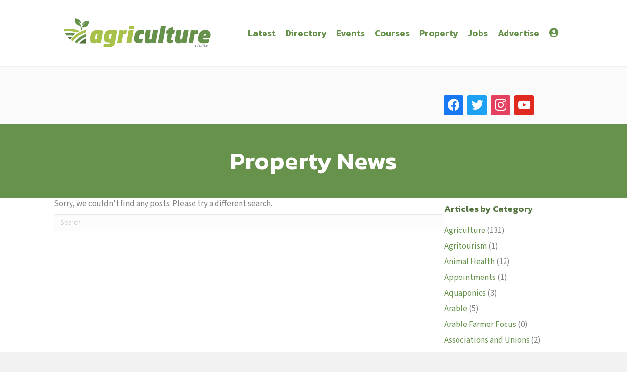

--- FILE ---
content_type: text/html; charset=UTF-8
request_url: https://agriculture.co.zw/category/property-news/
body_size: 13374
content:
<!DOCTYPE html><html lang="en-US"><head> <script>
var gform;gform||(document.addEventListener("gform_main_scripts_loaded",function(){gform.scriptsLoaded=!0}),document.addEventListener("gform/theme/scripts_loaded",function(){gform.themeScriptsLoaded=!0}),window.addEventListener("DOMContentLoaded",function(){gform.domLoaded=!0}),gform={domLoaded:!1,scriptsLoaded:!1,themeScriptsLoaded:!1,isFormEditor:()=>"function"==typeof InitializeEditor,callIfLoaded:function(o){return!(!gform.domLoaded||!gform.scriptsLoaded||!gform.themeScriptsLoaded&&!gform.isFormEditor()||(gform.isFormEditor()&&console.warn("The use of gform.initializeOnLoaded() is deprecated in the form editor context and will be removed in Gravity Forms 3.1."),o(),0))},initializeOnLoaded:function(o){gform.callIfLoaded(o)||(document.addEventListener("gform_main_scripts_loaded",()=>{gform.scriptsLoaded=!0,gform.callIfLoaded(o)}),document.addEventListener("gform/theme/scripts_loaded",()=>{gform.themeScriptsLoaded=!0,gform.callIfLoaded(o)}),window.addEventListener("DOMContentLoaded",()=>{gform.domLoaded=!0,gform.callIfLoaded(o)}))},hooks:{action:{},filter:{}},addAction:function(o,r,e,t){gform.addHook("action",o,r,e,t)},addFilter:function(o,r,e,t){gform.addHook("filter",o,r,e,t)},doAction:function(o){gform.doHook("action",o,arguments)},applyFilters:function(o){return gform.doHook("filter",o,arguments)},removeAction:function(o,r){gform.removeHook("action",o,r)},removeFilter:function(o,r,e){gform.removeHook("filter",o,r,e)},addHook:function(o,r,e,t,n){null==gform.hooks[o][r]&&(gform.hooks[o][r]=[]);var d=gform.hooks[o][r];null==n&&(n=r+"_"+d.length),gform.hooks[o][r].push({tag:n,callable:e,priority:t=null==t?10:t})},doHook:function(r,o,e){var t;if(e=Array.prototype.slice.call(e,1),null!=gform.hooks[r][o]&&((o=gform.hooks[r][o]).sort(function(o,r){return o.priority-r.priority}),o.forEach(function(o){"function"!=typeof(t=o.callable)&&(t=window[t]),"action"==r?t.apply(null,e):e[0]=t.apply(null,e)})),"filter"==r)return e[0]},removeHook:function(o,r,t,n){var e;null!=gform.hooks[o][r]&&(e=(e=gform.hooks[o][r]).filter(function(o,r,e){return!!(null!=n&&n!=o.tag||null!=t&&t!=o.priority)}),gform.hooks[o][r]=e)}});
</script>
<meta charset="UTF-8" /><meta name='viewport' content='width=device-width, initial-scale=1.0' /><meta http-equiv='X-UA-Compatible' content='IE=edge' /><link rel="profile" href="https://gmpg.org/xfn/11" /><link media="all" href="https://agriculture.co.zw/wp-content/cache/autoptimize/css/autoptimize_2f0a32d42bb73d8b26c92a3e5f105437.css" rel="stylesheet"><link media="only screen and (max-width: 767px)" href="https://agriculture.co.zw/wp-content/cache/autoptimize/css/autoptimize_6fe211f8bb15af76999ce9135805d7af.css" rel="stylesheet"><title>Category: Property News - Agriculture.co.zw</title>  <script id="google_gtagjs-js-consent-mode-data-layer">window.dataLayer = window.dataLayer || [];function gtag(){dataLayer.push(arguments);}
gtag('consent', 'default', {"ad_personalization":"denied","ad_storage":"denied","ad_user_data":"denied","analytics_storage":"denied","functionality_storage":"denied","security_storage":"denied","personalization_storage":"denied","region":["AT","BE","BG","CH","CY","CZ","DE","DK","EE","ES","FI","FR","GB","GR","HR","HU","IE","IS","IT","LI","LT","LU","LV","MT","NL","NO","PL","PT","RO","SE","SI","SK"],"wait_for_update":500});
window._googlesitekitConsentCategoryMap = {"statistics":["analytics_storage"],"marketing":["ad_storage","ad_user_data","ad_personalization"],"functional":["functionality_storage","security_storage"],"preferences":["personalization_storage"]};
window._googlesitekitConsents = {"ad_personalization":"denied","ad_storage":"denied","ad_user_data":"denied","analytics_storage":"denied","functionality_storage":"denied","security_storage":"denied","personalization_storage":"denied","region":["AT","BE","BG","CH","CY","CZ","DE","DK","EE","ES","FI","FR","GB","GR","HR","HU","IE","IS","IT","LI","LT","LU","LV","MT","NL","NO","PL","PT","RO","SE","SI","SK"],"wait_for_update":500};</script> <meta name="robots" content="noindex,max-snippet:-1,max-image-preview:large,max-video-preview:-1" /><meta name="description" content="Stay updated with property news impacting agriculture. Find land insights, trends, and opportunities at Agriculture.co.zw" /><meta property="og:type" content="website" /><meta property="og:locale" content="en_US" /><meta property="og:site_name" content="Agriculture.co.zw" /><meta property="og:title" content="Category: Property News" /><meta property="og:description" content="Stay updated with property news impacting agriculture. Find land insights, trends, and opportunities at Agriculture.co.zw" /><meta property="og:url" content="https://agriculture.co.zw/category/property-news/" /><meta property="og:image" content="https://agriculture.co.zw/wp-content/uploads/2021/06/cropped-agriculture-favicon.png" /><meta property="og:image:width" content="512" /><meta property="og:image:height" content="512" /><meta name="twitter:card" content="summary_large_image" /><meta name="twitter:site" content="@zwagriculture" /><meta name="twitter:title" content="Category: Property News" /><meta name="twitter:description" content="Stay updated with property news impacting agriculture. Find land insights, trends, and opportunities at Agriculture.co.zw" /><meta name="twitter:image" content="https://agriculture.co.zw/wp-content/uploads/2021/06/cropped-agriculture-favicon.png" /> <script type="application/ld+json">{"@context":"https://schema.org","@graph":[{"@type":"WebSite","@id":"https://agriculture.co.zw/#/schema/WebSite","url":"https://agriculture.co.zw/","name":"Agriculture.co.zw","description":"The latest Zimbabwean farming news, companies, shows & events, classifieds, properties and more","inLanguage":"en-US","potentialAction":{"@type":"SearchAction","target":{"@type":"EntryPoint","urlTemplate":"https://agriculture.co.zw/search/{search_term_string}/"},"query-input":"required name=search_term_string"},"publisher":{"@type":"Organization","@id":"https://agriculture.co.zw/#/schema/Organization","name":"Agriculture.co.zw","url":"https://agriculture.co.zw/","sameAs":["https://facebok.com/zwagriculture","https://x.com/zwagriculture","https://instagram/zwagriculture","https://www.youtube.com/channel/UCQayqHgET5gdPyU3TdmXl6g"],"logo":{"@type":"ImageObject","url":"https://agriculture.co.zw/wp-content/uploads/2021/06/cropped-agriculture-favicon.png","contentUrl":"https://agriculture.co.zw/wp-content/uploads/2021/06/cropped-agriculture-favicon.png","width":512,"height":512}}},{"@type":"CollectionPage","@id":"https://agriculture.co.zw/category/property-news/","url":"https://agriculture.co.zw/category/property-news/","name":"Category: Property News - Agriculture.co.zw","description":"Stay updated with property news impacting agriculture. Find land insights, trends, and opportunities at Agriculture.co.zw","inLanguage":"en-US","isPartOf":{"@id":"https://agriculture.co.zw/#/schema/WebSite"},"breadcrumb":{"@type":"BreadcrumbList","@id":"https://agriculture.co.zw/#/schema/BreadcrumbList","itemListElement":[{"@type":"ListItem","position":1,"item":"https://agriculture.co.zw/","name":"Agriculture.co.zw"},{"@type":"ListItem","position":2,"name":"Category: Property News"}]}}]}</script> <link rel='dns-prefetch' href='//fonts.googleapis.com' /><link rel='dns-prefetch' href='//www.googletagmanager.com' /><link href='https://fonts.gstatic.com' crossorigin rel='preconnect' /><link href='https://sp-ao.shortpixel.ai' rel='preconnect' /><link rel="alternate" type="application/rss+xml" title="Agriculture.co.zw &raquo; Feed" href="https://agriculture.co.zw/feed/" /><link rel="alternate" type="application/rss+xml" title="Agriculture.co.zw &raquo; Comments Feed" href="https://agriculture.co.zw/comments/feed/" /><link rel="alternate" type="application/rss+xml" title="Agriculture.co.zw &raquo; Property News Category Feed" href="https://agriculture.co.zw/category/property-news/feed/" /><link rel='stylesheet' id='fl-builder-layout-bundle-ec29ea7a559a3c1b821555e6788b8e92-css' href='https://agriculture.co.zw/wp-content/cache/autoptimize/css/autoptimize_single_ec29ea7a559a3c1b821555e6788b8e92.css' media='all' /><link rel='stylesheet' id='dashicons-css' href='https://agriculture.co.zw/wp-includes/css/dashicons.min.css' media='all' /><link rel='stylesheet' id='fl-automator-skin-css' href='https://agriculture.co.zw/wp-content/cache/autoptimize/css/autoptimize_single_e63cdb1da2b607354b22ff07cc42240c.css' media='all' /><link rel='preload' as='font'  id='wpzoom-social-icons-font-academicons-woff2-css' href='https://agriculture.co.zw/wp-content/plugins/social-icons-widget-by-wpzoom/assets/font/academicons.woff2?v=1.9.2' type='font/woff2' crossorigin /><link rel='preload' as='font'  id='wpzoom-social-icons-font-fontawesome-3-woff2-css' href='https://agriculture.co.zw/wp-content/plugins/social-icons-widget-by-wpzoom/assets/font/fontawesome-webfont.woff2?v=4.7.0' type='font/woff2' crossorigin /><link rel='preload' as='font'  id='wpzoom-social-icons-font-genericons-woff-css' href='https://agriculture.co.zw/wp-content/plugins/social-icons-widget-by-wpzoom/assets/font/Genericons.woff' type='font/woff' crossorigin /><link rel='preload' as='font'  id='wpzoom-social-icons-font-socicon-woff2-css' href='https://agriculture.co.zw/wp-content/plugins/social-icons-widget-by-wpzoom/assets/font/socicon.woff2?v=4.5.4' type='font/woff2' crossorigin /><link rel='stylesheet' id='fl-builder-google-fonts-958bd108d453d8fe7c4dacfd23171cde-css' href='//fonts.googleapis.com/css?family=Source+Sans+3%3A300%2C400%2C700%7CKanit%3A600&#038;ver=6.9' media='all' /> <script src="https://agriculture.co.zw/wp-includes/js/jquery/jquery.min.js" id="jquery-core-js"></script> <script id="wc-add-to-cart-js-extra">var wc_add_to_cart_params = {"ajax_url":"/wp-admin/admin-ajax.php","wc_ajax_url":"/?wc-ajax=%%endpoint%%","i18n_view_cart":"View cart","cart_url":"https://agriculture.co.zw/cart/","is_cart":"","cart_redirect_after_add":"no"};
//# sourceURL=wc-add-to-cart-js-extra</script> <script id="woocommerce-js-extra">var woocommerce_params = {"ajax_url":"/wp-admin/admin-ajax.php","wc_ajax_url":"/?wc-ajax=%%endpoint%%","i18n_password_show":"Show password","i18n_password_hide":"Hide password"};
//# sourceURL=woocommerce-js-extra</script> <link rel="https://api.w.org/" href="https://agriculture.co.zw/wp-json/" /><link rel="alternate" title="JSON" type="application/json" href="https://agriculture.co.zw/wp-json/wp/v2/categories/580" /><link rel="EditURI" type="application/rsd+xml" title="RSD" href="https://agriculture.co.zw/xmlrpc.php?rsd" /><meta name="generator" content="Site Kit by Google 1.170.0" /> <noscript><style>.woocommerce-product-gallery{ opacity: 1 !important; }</style></noscript><link rel="icon" href="https://sp-ao.shortpixel.ai/client/to_webp,q_glossy,ret_img,w_32,h_32/https://agriculture.co.zw/wp-content/uploads/2021/06/cropped-agriculture-favicon-32x32.png" sizes="32x32" /><link rel="icon" href="https://sp-ao.shortpixel.ai/client/to_webp,q_glossy,ret_img,w_192,h_192/https://agriculture.co.zw/wp-content/uploads/2021/06/cropped-agriculture-favicon-192x192.png" sizes="192x192" /><link rel="apple-touch-icon" href="https://sp-ao.shortpixel.ai/client/to_webp,q_glossy,ret_img,w_180,h_180/https://agriculture.co.zw/wp-content/uploads/2021/06/cropped-agriculture-favicon-180x180.png" /><meta name="msapplication-TileImage" content="https://agriculture.co.zw/wp-content/uploads/2021/06/cropped-agriculture-favicon-270x270.png" />  <script async src="https://www.googletagmanager.com/gtag/js?id=G-4W2DDG0MK8"></script> <script>window.dataLayer = window.dataLayer || [];
  function gtag(){dataLayer.push(arguments);}
  gtag('js', new Date());

  gtag('config', 'G-4W2DDG0MK8');</script> </head><body class="archive category category-property-news category-580 wp-theme-bb-theme wp-child-theme-bb-theme-child theme-bb-theme fl-builder-2-10-0-5 fl-themer-1-5-2-1-20251125200437 fl-theme-1-7-19-1 fl-no-js woocommerce-no-js fl-theme-builder-part fl-theme-builder-part-ad-space-below-header fl-theme-builder-archive fl-theme-builder-archive-category-blog-archive fl-framework-base fl-preset-default fl-full-width" itemscope="itemscope" itemtype="https://schema.org/WebPage"> <a aria-label="Skip to content" class="fl-screen-reader-text" href="#fl-main-content">Skip to content</a><div class="fl-page"><header class="fl-page-header fl-page-header-fixed fl-page-nav-right fl-page-nav-toggle-button fl-page-nav-toggle-visible-mobile"  role="banner"><div class="fl-page-header-wrap"><div class="fl-page-header-container container"><div class="fl-page-header-row row"><div class="col-sm-12 col-md-3 fl-page-logo-wrap"><div class="fl-page-header-logo"> <a href="https://agriculture.co.zw/"><img decoding="async" class="fl-logo-img" loading="false" data-no-lazy="1"   itemscope itemtype="https://schema.org/ImageObject" src="https://agriculture.co.zw/wp-content/uploads/2024/03/agriculture-logo.svg" data-retina="" title="" width="300" data-width="300" height="75" data-height="75" alt="Agriculture.co.zw" /><meta itemprop="name" content="Agriculture.co.zw" /></a></div></div><div class="col-sm-12 col-md-9 fl-page-fixed-nav-wrap"><div class="fl-page-nav-wrap"><nav class="fl-page-nav fl-nav navbar navbar-default navbar-expand-md" aria-label="Header Menu" role="navigation"> <button type="button" class="navbar-toggle navbar-toggler" data-toggle="collapse" data-target=".fl-page-nav-collapse"> <span>Menu</span> </button><div class="fl-page-nav-collapse collapse navbar-collapse"><ul id="menu-primary-menu" class="nav navbar-nav navbar-right menu fl-theme-menu"><li id="menu-item-47" class="mega-menu menu-item menu-item-type-post_type menu-item-object-page menu-item-has-children menu-item-47 nav-item"><a href="https://agriculture.co.zw/latest/" class="nav-link">Latest</a><div class="fl-submenu-icon-wrap"><span class="fl-submenu-toggle-icon"></span></div><ul class="sub-menu"><li id="menu-item-610" class="menu-item menu-item-type-custom menu-item-object-custom menu-item-has-children menu-item-610 nav-item"><a href="#" class="nav-link">Latest</a><div class="fl-submenu-icon-wrap"><span class="fl-submenu-toggle-icon"></span></div><ul class="sub-menu"><li id="menu-item-617" class="menu-item menu-item-type-post_type menu-item-object-page current_page_parent menu-item-617 nav-item"><a href="https://agriculture.co.zw/latest-articles/" class="nav-link">Articles</a></li><li id="menu-item-590" class="menu-item menu-item-type-taxonomy menu-item-object-category menu-item-590 nav-item"><a href="https://agriculture.co.zw/category/videos/" class="nav-link">Videos</a></li><li id="menu-item-580" class="menu-item menu-item-type-post_type menu-item-object-page menu-item-580 nav-item"><a href="https://agriculture.co.zw/latest/weather/" class="nav-link">Weather</a></li><li id="menu-item-591" class="menu-item menu-item-type-taxonomy menu-item-object-category menu-item-591 nav-item"><a href="https://agriculture.co.zw/category/webinars/" class="nav-link">Webinars</a></li><li id="menu-item-592" class="menu-item menu-item-type-post_type menu-item-object-page menu-item-592 nav-item"><a href="https://agriculture.co.zw/directory-events/" class="nav-link">Events</a></li></ul></li><li id="menu-item-581" class="menu-item menu-item-type-custom menu-item-object-custom menu-item-has-children menu-item-581 nav-item"><a href="#" class="nav-link">News by Category</a><div class="fl-submenu-icon-wrap"><span class="fl-submenu-toggle-icon"></span></div><ul class="sub-menu"><li id="menu-item-582" class="menu-item menu-item-type-taxonomy menu-item-object-category menu-item-582 nav-item"><a href="https://agriculture.co.zw/category/arable/" class="nav-link">Arable</a></li><li id="menu-item-583" class="menu-item menu-item-type-taxonomy menu-item-object-category menu-item-583 nav-item"><a href="https://agriculture.co.zw/category/cattle/" class="nav-link">Cattle</a></li><li id="menu-item-584" class="menu-item menu-item-type-taxonomy menu-item-object-category menu-item-584 nav-item"><a href="https://agriculture.co.zw/category/crops-and-cereals/" class="nav-link">Crops and Cereals</a></li><li id="menu-item-585" class="menu-item menu-item-type-taxonomy menu-item-object-category menu-item-585 nav-item"><a href="https://agriculture.co.zw/category/dairy/" class="nav-link">Dairy</a></li><li id="menu-item-586" class="menu-item menu-item-type-taxonomy menu-item-object-category menu-item-586 nav-item"><a href="https://agriculture.co.zw/category/pigs/" class="nav-link">Pigs</a></li><li id="menu-item-587" class="menu-item menu-item-type-taxonomy menu-item-object-category menu-item-587 nav-item"><a href="https://agriculture.co.zw/category/poultry/" class="nav-link">Poultry</a></li><li id="menu-item-588" class="menu-item menu-item-type-taxonomy menu-item-object-category menu-item-588 nav-item"><a href="https://agriculture.co.zw/category/sheep-and-goats/" class="nav-link">Sheep and Goats</a></li><li id="menu-item-614" class="menu-item menu-item-type-taxonomy menu-item-object-category menu-item-614 nav-item"><a href="https://agriculture.co.zw/category/tobacco/" class="nav-link">Tobacco</a></li><li id="menu-item-700" class="menu-item menu-item-type-post_type menu-item-object-page current_page_parent menu-item-700 nav-item"><a href="https://agriculture.co.zw/latest-articles/" class="nav-link">See All</a></li></ul></li><li id="menu-item-605" class="menu-item menu-item-type-custom menu-item-object-custom menu-item-has-children menu-item-605 nav-item"><a href="#" class="nav-link">Community</a><div class="fl-submenu-icon-wrap"><span class="fl-submenu-toggle-icon"></span></div><ul class="sub-menu"><li id="menu-item-607" class="menu-item menu-item-type-taxonomy menu-item-object-category menu-item-607 nav-item"><a href="https://agriculture.co.zw/category/farm-life/" class="nav-link">Farm Life</a></li><li id="menu-item-609" class="menu-item menu-item-type-taxonomy menu-item-object-category menu-item-609 nav-item"><a href="https://agriculture.co.zw/category/young-farmers/" class="nav-link">Young Farmers</a></li><li id="menu-item-618" class="menu-item menu-item-type-taxonomy menu-item-object-category menu-item-618 nav-item"><a href="https://agriculture.co.zw/category/arable-farmer-focus/" class="nav-link">Arable Farmer Focus</a></li><li id="menu-item-619" class="menu-item menu-item-type-taxonomy menu-item-object-category menu-item-619 nav-item"><a href="https://agriculture.co.zw/category/livestock-farmer-focus/" class="nav-link">Livestock Farmer Focus</a></li><li id="menu-item-620" class="menu-item menu-item-type-taxonomy menu-item-object-category menu-item-620 nav-item"><a href="https://agriculture.co.zw/category/tools-and-toys/" class="nav-link">Tools and Toys</a></li></ul></li><li id="menu-item-593" class="menu-item menu-item-type-custom menu-item-object-custom menu-item-has-children menu-item-593 nav-item"><a href="#" class="nav-link">Discover</a><div class="fl-submenu-icon-wrap"><span class="fl-submenu-toggle-icon"></span></div><ul class="sub-menu"><li id="menu-item-606" class="menu-item menu-item-type-taxonomy menu-item-object-category menu-item-606 nav-item"><a href="https://agriculture.co.zw/category/discover-products/" class="nav-link">Discover Products</a></li><li id="menu-item-608" class="menu-item menu-item-type-taxonomy menu-item-object-category menu-item-608 nav-item"><a href="https://agriculture.co.zw/category/reviews-and-tests/" class="nav-link">Reviews and Tests</a></li><li id="menu-item-701" class="menu-item menu-item-type-post_type menu-item-object-page menu-item-701 nav-item"><a href="https://agriculture.co.zw/directory/" class="nav-link">Agricultural Businesses</a></li><li id="menu-item-602" class="menu-item menu-item-type-post_type menu-item-object-page menu-item-602 nav-item"><a href="https://agriculture.co.zw/courses/" class="nav-link">Courses</a></li><li id="menu-item-604" class="menu-item menu-item-type-post_type menu-item-object-page menu-item-604 nav-item"><a href="https://agriculture.co.zw/jobs/" class="nav-link">Jobs</a></li><li id="menu-item-594" class="menu-item menu-item-type-post_type menu-item-object-page menu-item-594 nav-item"><a href="https://agriculture.co.zw/property/" class="nav-link">Property</a></li></ul></li></ul></li><li id="menu-item-62" class="menu-item menu-item-type-post_type menu-item-object-page menu-item-62 nav-item"><a href="https://agriculture.co.zw/directory/" class="nav-link">Directory</a></li><li id="menu-item-631" class="menu-item menu-item-type-post_type menu-item-object-page menu-item-631 nav-item"><a href="https://agriculture.co.zw/events/" class="nav-link">Events</a></li><li id="menu-item-50" class="menu-item menu-item-type-post_type menu-item-object-page menu-item-50 nav-item"><a href="https://agriculture.co.zw/courses/" class="nav-link">Courses</a></li><li id="menu-item-46" class="menu-item menu-item-type-post_type menu-item-object-page menu-item-46 nav-item"><a href="https://agriculture.co.zw/property/" class="nav-link">Property</a></li><li id="menu-item-45" class="menu-item menu-item-type-post_type menu-item-object-page menu-item-45 nav-item"><a href="https://agriculture.co.zw/jobs/" class="nav-link">Jobs</a></li><li id="menu-item-44" class="menu-item menu-item-type-post_type menu-item-object-page menu-item-44 nav-item"><a href="https://agriculture.co.zw/advertise/" class="nav-link">Advertise</a></li><li id="menu-item-746" class="menu-item menu-item-type-custom menu-item-object-custom menu-item-has-children menu-item-746 nav-item"><a href="#" class="nav-link"><i style="font-size:20px;" class="fas fa-user-circle"></i></a><div class="fl-submenu-icon-wrap"><span class="fl-submenu-toggle-icon"></span></div><ul class="sub-menu"><li id="menu-item-747" class="menu-item menu-item-type-post_type menu-item-object-page menu-item-747 nav-item"><a href="https://agriculture.co.zw/login/" class="nav-link">Login or Register</a></li><li id="menu-item-748" class="menu-item menu-item-type-post_type menu-item-object-page menu-item-748 nav-item"><a href="https://agriculture.co.zw/my-account/" class="nav-link">My account</a></li><li id="menu-item-749" class="menu-item menu-item-type-custom menu-item-object-custom menu-item-749 nav-item"><a href="https://agriculture.co.zw/wp-login.php?action=logout" class="nav-link">Logout</a></li></ul></li></ul></div></nav></div></div></div></div></div></header><header class="fl-page-header fl-page-header-primary fl-page-nav-right fl-page-nav-toggle-button fl-page-nav-toggle-visible-mobile" itemscope="itemscope" itemtype="https://schema.org/WPHeader"  role="banner"><div class="fl-page-header-wrap"><div class="fl-page-header-container container"><div class="fl-page-header-row row"><div class="col-sm-12 col-md-4 fl-page-header-logo-col"><div class="fl-page-header-logo" itemscope="itemscope" itemtype="https://schema.org/Organization"> <a href="https://agriculture.co.zw/" itemprop="url"><img decoding="async" class="fl-logo-img" loading="false" data-no-lazy="1"   itemscope itemtype="https://schema.org/ImageObject" src="https://agriculture.co.zw/wp-content/uploads/2024/03/agriculture-logo.svg" data-retina="" title="" width="300" data-width="300" height="75" data-height="75" alt="Agriculture.co.zw" /><meta itemprop="name" content="Agriculture.co.zw" /></a></div></div><div class="col-sm-12 col-md-8 fl-page-nav-col"><div class="fl-page-nav-wrap"><nav class="fl-page-nav fl-nav navbar navbar-default navbar-expand-md" aria-label="Header Menu" itemscope="itemscope" itemtype="https://schema.org/SiteNavigationElement" role="navigation"> <button type="button" class="navbar-toggle navbar-toggler" data-toggle="collapse" data-target=".fl-page-nav-collapse"> <span>Menu</span> </button><div class="fl-page-nav-collapse collapse navbar-collapse"><ul id="menu-primary-menu-1" class="nav navbar-nav navbar-right menu fl-theme-menu"><li class="mega-menu menu-item menu-item-type-post_type menu-item-object-page menu-item-has-children menu-item-47 nav-item"><a href="https://agriculture.co.zw/latest/" class="nav-link">Latest</a><div class="fl-submenu-icon-wrap"><span class="fl-submenu-toggle-icon"></span></div><ul class="sub-menu"><li class="menu-item menu-item-type-custom menu-item-object-custom menu-item-has-children menu-item-610 nav-item"><a href="#" class="nav-link">Latest</a><div class="fl-submenu-icon-wrap"><span class="fl-submenu-toggle-icon"></span></div><ul class="sub-menu"><li class="menu-item menu-item-type-post_type menu-item-object-page current_page_parent menu-item-617 nav-item"><a href="https://agriculture.co.zw/latest-articles/" class="nav-link">Articles</a></li><li class="menu-item menu-item-type-taxonomy menu-item-object-category menu-item-590 nav-item"><a href="https://agriculture.co.zw/category/videos/" class="nav-link">Videos</a></li><li class="menu-item menu-item-type-post_type menu-item-object-page menu-item-580 nav-item"><a href="https://agriculture.co.zw/latest/weather/" class="nav-link">Weather</a></li><li class="menu-item menu-item-type-taxonomy menu-item-object-category menu-item-591 nav-item"><a href="https://agriculture.co.zw/category/webinars/" class="nav-link">Webinars</a></li><li class="menu-item menu-item-type-post_type menu-item-object-page menu-item-592 nav-item"><a href="https://agriculture.co.zw/directory-events/" class="nav-link">Events</a></li></ul></li><li class="menu-item menu-item-type-custom menu-item-object-custom menu-item-has-children menu-item-581 nav-item"><a href="#" class="nav-link">News by Category</a><div class="fl-submenu-icon-wrap"><span class="fl-submenu-toggle-icon"></span></div><ul class="sub-menu"><li class="menu-item menu-item-type-taxonomy menu-item-object-category menu-item-582 nav-item"><a href="https://agriculture.co.zw/category/arable/" class="nav-link">Arable</a></li><li class="menu-item menu-item-type-taxonomy menu-item-object-category menu-item-583 nav-item"><a href="https://agriculture.co.zw/category/cattle/" class="nav-link">Cattle</a></li><li class="menu-item menu-item-type-taxonomy menu-item-object-category menu-item-584 nav-item"><a href="https://agriculture.co.zw/category/crops-and-cereals/" class="nav-link">Crops and Cereals</a></li><li class="menu-item menu-item-type-taxonomy menu-item-object-category menu-item-585 nav-item"><a href="https://agriculture.co.zw/category/dairy/" class="nav-link">Dairy</a></li><li class="menu-item menu-item-type-taxonomy menu-item-object-category menu-item-586 nav-item"><a href="https://agriculture.co.zw/category/pigs/" class="nav-link">Pigs</a></li><li class="menu-item menu-item-type-taxonomy menu-item-object-category menu-item-587 nav-item"><a href="https://agriculture.co.zw/category/poultry/" class="nav-link">Poultry</a></li><li class="menu-item menu-item-type-taxonomy menu-item-object-category menu-item-588 nav-item"><a href="https://agriculture.co.zw/category/sheep-and-goats/" class="nav-link">Sheep and Goats</a></li><li class="menu-item menu-item-type-taxonomy menu-item-object-category menu-item-614 nav-item"><a href="https://agriculture.co.zw/category/tobacco/" class="nav-link">Tobacco</a></li><li class="menu-item menu-item-type-post_type menu-item-object-page current_page_parent menu-item-700 nav-item"><a href="https://agriculture.co.zw/latest-articles/" class="nav-link">See All</a></li></ul></li><li class="menu-item menu-item-type-custom menu-item-object-custom menu-item-has-children menu-item-605 nav-item"><a href="#" class="nav-link">Community</a><div class="fl-submenu-icon-wrap"><span class="fl-submenu-toggle-icon"></span></div><ul class="sub-menu"><li class="menu-item menu-item-type-taxonomy menu-item-object-category menu-item-607 nav-item"><a href="https://agriculture.co.zw/category/farm-life/" class="nav-link">Farm Life</a></li><li class="menu-item menu-item-type-taxonomy menu-item-object-category menu-item-609 nav-item"><a href="https://agriculture.co.zw/category/young-farmers/" class="nav-link">Young Farmers</a></li><li class="menu-item menu-item-type-taxonomy menu-item-object-category menu-item-618 nav-item"><a href="https://agriculture.co.zw/category/arable-farmer-focus/" class="nav-link">Arable Farmer Focus</a></li><li class="menu-item menu-item-type-taxonomy menu-item-object-category menu-item-619 nav-item"><a href="https://agriculture.co.zw/category/livestock-farmer-focus/" class="nav-link">Livestock Farmer Focus</a></li><li class="menu-item menu-item-type-taxonomy menu-item-object-category menu-item-620 nav-item"><a href="https://agriculture.co.zw/category/tools-and-toys/" class="nav-link">Tools and Toys</a></li></ul></li><li class="menu-item menu-item-type-custom menu-item-object-custom menu-item-has-children menu-item-593 nav-item"><a href="#" class="nav-link">Discover</a><div class="fl-submenu-icon-wrap"><span class="fl-submenu-toggle-icon"></span></div><ul class="sub-menu"><li class="menu-item menu-item-type-taxonomy menu-item-object-category menu-item-606 nav-item"><a href="https://agriculture.co.zw/category/discover-products/" class="nav-link">Discover Products</a></li><li class="menu-item menu-item-type-taxonomy menu-item-object-category menu-item-608 nav-item"><a href="https://agriculture.co.zw/category/reviews-and-tests/" class="nav-link">Reviews and Tests</a></li><li class="menu-item menu-item-type-post_type menu-item-object-page menu-item-701 nav-item"><a href="https://agriculture.co.zw/directory/" class="nav-link">Agricultural Businesses</a></li><li class="menu-item menu-item-type-post_type menu-item-object-page menu-item-602 nav-item"><a href="https://agriculture.co.zw/courses/" class="nav-link">Courses</a></li><li class="menu-item menu-item-type-post_type menu-item-object-page menu-item-604 nav-item"><a href="https://agriculture.co.zw/jobs/" class="nav-link">Jobs</a></li><li class="menu-item menu-item-type-post_type menu-item-object-page menu-item-594 nav-item"><a href="https://agriculture.co.zw/property/" class="nav-link">Property</a></li></ul></li></ul></li><li class="menu-item menu-item-type-post_type menu-item-object-page menu-item-62 nav-item"><a href="https://agriculture.co.zw/directory/" class="nav-link">Directory</a></li><li class="menu-item menu-item-type-post_type menu-item-object-page menu-item-631 nav-item"><a href="https://agriculture.co.zw/events/" class="nav-link">Events</a></li><li class="menu-item menu-item-type-post_type menu-item-object-page menu-item-50 nav-item"><a href="https://agriculture.co.zw/courses/" class="nav-link">Courses</a></li><li class="menu-item menu-item-type-post_type menu-item-object-page menu-item-46 nav-item"><a href="https://agriculture.co.zw/property/" class="nav-link">Property</a></li><li class="menu-item menu-item-type-post_type menu-item-object-page menu-item-45 nav-item"><a href="https://agriculture.co.zw/jobs/" class="nav-link">Jobs</a></li><li class="menu-item menu-item-type-post_type menu-item-object-page menu-item-44 nav-item"><a href="https://agriculture.co.zw/advertise/" class="nav-link">Advertise</a></li><li class="menu-item menu-item-type-custom menu-item-object-custom menu-item-has-children menu-item-746 nav-item"><a href="#" class="nav-link"><i style="font-size:20px;" class="fas fa-user-circle"></i></a><div class="fl-submenu-icon-wrap"><span class="fl-submenu-toggle-icon"></span></div><ul class="sub-menu"><li class="menu-item menu-item-type-post_type menu-item-object-page menu-item-747 nav-item"><a href="https://agriculture.co.zw/login/" class="nav-link">Login or Register</a></li><li class="menu-item menu-item-type-post_type menu-item-object-page menu-item-748 nav-item"><a href="https://agriculture.co.zw/my-account/" class="nav-link">My account</a></li><li class="menu-item menu-item-type-custom menu-item-object-custom menu-item-749 nav-item"><a href="https://agriculture.co.zw/wp-login.php?action=logout" class="nav-link">Logout</a></li></ul></li></ul></div></nav></div></div></div></div></div></header><div id="fl-main-content" class="fl-page-content" itemprop="mainContentOfPage" role="main"><div class="fl-builder-content fl-builder-content-648 fl-builder-global-templates-locked" data-post-id="648" data-type="part"><div class="fl-row fl-row-full-width fl-row-bg-color fl-node-60ec76bce5f20 fl-row-default-height fl-row-align-center" data-node="60ec76bce5f20"><div class="fl-row-content-wrap"><div class="fl-row-content fl-row-fixed-width fl-node-content"><div class="fl-col-group fl-node-60ec76bceb245" data-node="60ec76bceb245"><div class="fl-col fl-node-60ec76bceb34c fl-col-bg-color" data-node="60ec76bceb34c"><div class="fl-col-content fl-node-content"><div class="fl-module fl-module-html fl-node-wcane47dqz8g" data-node="wcane47dqz8g"><div class="fl-module-content fl-node-content"><div class="fl-html"> <ins class="aso-zone" data-zone="124516"></ins><script data-cfasync="false" async src="https://media.aso1.net/js/code.min.js"></script></div></div></div></div></div><div class="fl-col fl-node-60ec76bceb352 fl-col-bg-color fl-col-small" data-node="60ec76bceb352"><div class="fl-col-content fl-node-content"><div class="fl-module fl-module-widget fl-node-60ec7b16ade4a" data-node="60ec7b16ade4a"><div class="fl-module-content fl-node-content"><div class="fl-widget"><div class="widget zoom-social-icons-widget"><ul class="zoom-social-icons-list zoom-social-icons-list--with-canvas zoom-social-icons-list--rounded zoom-social-icons-list--align-center zoom-social-icons-list--no-labels"><li class="zoom-social_icons-list__item"> <a class="zoom-social_icons-list__link" href="https://www.facebook.com/ZwAgriculture" target="_blank" title="Facebook" > <span class="screen-reader-text">facebook</span> <span class="zoom-social_icons-list-span social-icon socicon socicon-facebook" data-hover-rule="background-color" data-hover-color="#1877F2" style="background-color : #1877F2; font-size: 24px; padding:8px" ></span> </a></li><li class="zoom-social_icons-list__item"> <a class="zoom-social_icons-list__link" href="https://twitter.com/ZwAgriculture" target="_blank" title="Twitter" > <span class="screen-reader-text">twitter</span> <span class="zoom-social_icons-list-span social-icon socicon socicon-twitter" data-hover-rule="background-color" data-hover-color="#1da1f2" style="background-color : #1da1f2; font-size: 24px; padding:8px" ></span> </a></li><li class="zoom-social_icons-list__item"> <a class="zoom-social_icons-list__link" href="https://www.instagram.com/ZwAgriculture/" target="_blank" title="Instagram" > <span class="screen-reader-text">instagram</span> <span class="zoom-social_icons-list-span social-icon socicon socicon-instagram" data-hover-rule="background-color" data-hover-color="#e4405f" style="background-color : #e4405f; font-size: 24px; padding:8px" ></span> </a></li><li class="zoom-social_icons-list__item"> <a class="zoom-social_icons-list__link" href="https://www.youtube.com/channel/UCQayqHgET5gdPyU3TdmXl6g" target="_blank" title="Default Label" > <span class="screen-reader-text">youtube</span> <span class="zoom-social_icons-list-span social-icon socicon socicon-youtube" data-hover-rule="background-color" data-hover-color="#e02a20" style="background-color : #e02a20; font-size: 24px; padding:8px" ></span> </a></li></ul></div></div></div></div></div></div></div></div></div></div></div><div class="uabb-js-breakpoint" style="display: none;"></div><div class="fl-builder-content fl-builder-content-692 fl-builder-global-templates-locked" data-post-id="692"><div class="fl-row fl-row-full-width fl-row-bg-color fl-node-6106396d7e469 fl-row-default-height fl-row-align-center" data-node="6106396d7e469"><div class="fl-row-content-wrap"><div class="fl-row-content fl-row-fixed-width fl-node-content"><div class="fl-col-group fl-node-6106396d7e464" data-node="6106396d7e464"><div class="fl-col fl-node-6106396d7e467 fl-col-bg-color" data-node="6106396d7e467"><div class="fl-col-content fl-node-content"><div class="fl-module fl-module-heading fl-node-6106396d7e468" data-node="6106396d7e468"><div class="fl-module-content fl-node-content"><h1 class="fl-heading"> <span class="fl-heading-text">Property News</span></h1></div></div></div></div></div></div></div></div><div class="fl-row fl-row-fixed-width fl-row-bg-none fl-node-610638b715cd7 fl-row-default-height fl-row-align-center" data-node="610638b715cd7"><div class="fl-row-content-wrap"><div class="fl-row-content fl-row-fixed-width fl-node-content"><div class="fl-col-group fl-node-610638b715cdd" data-node="610638b715cdd"><div class="fl-col fl-node-610638b715cdf fl-col-bg-color" data-node="610638b715cdf"><div class="fl-col-content fl-node-content"><div class="fl-module fl-module-post-grid fl-node-610638b715ce0" data-node="610638b715ce0"><div class="fl-module-content fl-node-content"><div class="fl-post-grid-empty"><p>Sorry, we couldn't find any posts. Please try a different search.</p><form aria-label="Search" method="get" role="search" action="https://agriculture.co.zw/" title="Type and press Enter to search."> <input aria-label="Search" type="search" class="fl-search-input form-control" name="s" data-swplive="true" data-swpengine="default" data-swpconfig="default" placeholder="Search"  value="" onfocus="if (this.value === 'Search') { this.value = ''; }" onblur="if (this.value === '') this.value='Search';" /></form></div></div></div></div></div><div class="fl-col fl-node-6106393dbb1ac fl-col-bg-color fl-col-small" data-node="6106393dbb1ac"><div class="fl-col-content fl-node-content"><div class="fl-module fl-module-sidebar fl-node-6106393dbb073" data-node="6106393dbb073"><div class="fl-module-content fl-node-content"><aside id="categories-2" class="fl-widget widget_categories"><h4 class="fl-widget-title">Articles by Category</h4><ul><li class="cat-item cat-item-586"><a href="https://agriculture.co.zw/category/agriculture/">Agriculture</a> (131)</li><li class="cat-item cat-item-880"><a href="https://agriculture.co.zw/category/agritourism/">Agritourism</a> (1)</li><li class="cat-item cat-item-560"><a href="https://agriculture.co.zw/category/animal-health/">Animal Health</a> (12)</li><li class="cat-item cat-item-561"><a href="https://agriculture.co.zw/category/appointments/">Appointments</a> (1)</li><li class="cat-item cat-item-870"><a href="https://agriculture.co.zw/category/aquaponics/">Aquaponics</a> (3)</li><li class="cat-item cat-item-562"><a href="https://agriculture.co.zw/category/arable/">Arable</a> (5)</li><li class="cat-item cat-item-758"><a href="https://agriculture.co.zw/category/arable-farmer-focus/">Arable Farmer Focus</a> (0)</li><li class="cat-item cat-item-563"><a href="https://agriculture.co.zw/category/associations-and-unions/">Associations and Unions</a> (2)</li><li class="cat-item cat-item-564"><a href="https://agriculture.co.zw/category/bees-and-beekeeping/">Bees and Beekeeping</a> (1)</li><li class="cat-item cat-item-565"><a href="https://agriculture.co.zw/category/cattle/">Cattle</a> (57)</li><li class="cat-item cat-item-908"><a href="https://agriculture.co.zw/category/community/">Community</a> (4)</li><li class="cat-item cat-item-566"><a href="https://agriculture.co.zw/category/crops-and-cereals/">Crops and Cereals</a> (13)</li><li class="cat-item cat-item-567"><a href="https://agriculture.co.zw/category/dairy/">Dairy</a> (5)</li><li class="cat-item cat-item-753"><a href="https://agriculture.co.zw/category/discover-products/">Discover Products</a> (5)</li><li class="cat-item cat-item-568"><a href="https://agriculture.co.zw/category/diversification/">Diversification</a> (3)</li><li class="cat-item cat-item-925"><a href="https://agriculture.co.zw/category/electrical-power/">Electrical Power</a> (2)</li><li class="cat-item cat-item-887"><a href="https://agriculture.co.zw/category/electricity-supply/">Electricity Supply</a> (2)</li><li class="cat-item cat-item-755"><a href="https://agriculture.co.zw/category/farm-life/">Farm Life</a> (3)</li><li class="cat-item cat-item-569"><a href="https://agriculture.co.zw/category/feed-and-forage/">Feed and Forage</a> (14)</li><li class="cat-item cat-item-570"><a href="https://agriculture.co.zw/category/finance/">Finance</a> (1)</li><li class="cat-item cat-item-571"><a href="https://agriculture.co.zw/category/forestry/">Forestry</a> (3)</li><li class="cat-item cat-item-921"><a href="https://agriculture.co.zw/category/from-the-archives/">From the Archives</a> (2)</li><li class="cat-item cat-item-915"><a href="https://agriculture.co.zw/category/fruit-farming/">Fruit Farming</a> (2)</li><li class="cat-item cat-item-572"><a href="https://agriculture.co.zw/category/government/">Government</a> (9)</li><li class="cat-item cat-item-573"><a href="https://agriculture.co.zw/category/grassland/">Grassland</a> (5)</li><li class="cat-item cat-item-916"><a href="https://agriculture.co.zw/category/horticulture/">Horticulture</a> (7)</li><li class="cat-item cat-item-759"><a href="https://agriculture.co.zw/category/livestock-farmer-focus/">Livestock Farmer Focus</a> (2)</li><li class="cat-item cat-item-574"><a href="https://agriculture.co.zw/category/machinery-and-equipment/">Machinery and Equipment</a> (7)</li><li class="cat-item cat-item-575"><a href="https://agriculture.co.zw/category/meat-processing/">Meat Processing</a> (1)</li><li class="cat-item cat-item-576"><a href="https://agriculture.co.zw/category/organic/">Organic</a> (1)</li><li class="cat-item cat-item-577"><a href="https://agriculture.co.zw/category/pigs/">Pigs</a> (2)</li><li class="cat-item cat-item-578"><a href="https://agriculture.co.zw/category/poultry/">Poultry</a> (7)</li><li class="cat-item cat-item-579"><a href="https://agriculture.co.zw/category/produce/">Produce</a> (0)</li><li class="cat-item cat-item-580 current-cat"><a aria-current="page" href="https://agriculture.co.zw/category/property-news/">Property News</a> (0)</li><li class="cat-item cat-item-932"><a href="https://agriculture.co.zw/category/rabbits/">Rabbits</a> (1)</li><li class="cat-item cat-item-581"><a href="https://agriculture.co.zw/category/renewable-energy/">Renewable Energy</a> (2)</li><li class="cat-item cat-item-754"><a href="https://agriculture.co.zw/category/reviews-and-tests/">Reviews and Tests</a> (0)</li><li class="cat-item cat-item-582"><a href="https://agriculture.co.zw/category/rural-life/">Rural Life</a> (4)</li><li class="cat-item cat-item-583"><a href="https://agriculture.co.zw/category/sheep-and-goats/">Sheep and Goats</a> (19)</li><li class="cat-item cat-item-584"><a href="https://agriculture.co.zw/category/slurry-and-irrigation/">Slurry and Irrigation</a> (1)</li><li class="cat-item cat-item-585"><a href="https://agriculture.co.zw/category/supermarkets/">Supermarkets</a> (0)</li><li class="cat-item cat-item-889"><a href="https://agriculture.co.zw/category/sustainable-agriculture/">Sustainable Agriculture</a> (17)</li><li class="cat-item cat-item-893"><a href="https://agriculture.co.zw/category/technology-in-agriculture/">Technology in Agriculture</a> (5)</li><li class="cat-item cat-item-757"><a href="https://agriculture.co.zw/category/tobacco/">Tobacco</a> (23)</li><li class="cat-item cat-item-760"><a href="https://agriculture.co.zw/category/tools-and-toys/">Tools and Toys</a> (1)</li><li class="cat-item cat-item-914"><a href="https://agriculture.co.zw/category/unlisted/">Unlisted</a> (0)</li><li class="cat-item cat-item-751"><a href="https://agriculture.co.zw/category/videos/">Videos</a> (6)</li><li class="cat-item cat-item-886"><a href="https://agriculture.co.zw/category/weather/">Weather</a> (12)</li><li class="cat-item cat-item-752"><a href="https://agriculture.co.zw/category/webinars/">Webinars</a> (0)</li><li class="cat-item cat-item-888"><a href="https://agriculture.co.zw/category/women-in-agriculture/">Women in Agriculture</a> (3)</li><li class="cat-item cat-item-756"><a href="https://agriculture.co.zw/category/young-farmers/">Young Farmers</a> (3)</li></ul></aside><aside id="archives-2" class="fl-widget widget_archive"><h4 class="fl-widget-title">Articles by Month</h4><ul><li><a href='https://agriculture.co.zw/2026/01/'>January 2026</a>&nbsp;(3)</li><li><a href='https://agriculture.co.zw/2025/12/'>December 2025</a>&nbsp;(4)</li><li><a href='https://agriculture.co.zw/2025/11/'>November 2025</a>&nbsp;(4)</li><li><a href='https://agriculture.co.zw/2025/10/'>October 2025</a>&nbsp;(4)</li><li><a href='https://agriculture.co.zw/2025/09/'>September 2025</a>&nbsp;(5)</li><li><a href='https://agriculture.co.zw/2025/08/'>August 2025</a>&nbsp;(5)</li><li><a href='https://agriculture.co.zw/2025/07/'>July 2025</a>&nbsp;(4)</li><li><a href='https://agriculture.co.zw/2025/06/'>June 2025</a>&nbsp;(5)</li><li><a href='https://agriculture.co.zw/2025/05/'>May 2025</a>&nbsp;(5)</li><li><a href='https://agriculture.co.zw/2025/04/'>April 2025</a>&nbsp;(4)</li><li><a href='https://agriculture.co.zw/2025/03/'>March 2025</a>&nbsp;(5)</li><li><a href='https://agriculture.co.zw/2025/02/'>February 2025</a>&nbsp;(4)</li><li><a href='https://agriculture.co.zw/2025/01/'>January 2025</a>&nbsp;(5)</li><li><a href='https://agriculture.co.zw/2024/12/'>December 2024</a>&nbsp;(4)</li><li><a href='https://agriculture.co.zw/2024/11/'>November 2024</a>&nbsp;(7)</li><li><a href='https://agriculture.co.zw/2024/10/'>October 2024</a>&nbsp;(5)</li><li><a href='https://agriculture.co.zw/2024/09/'>September 2024</a>&nbsp;(6)</li><li><a href='https://agriculture.co.zw/2024/08/'>August 2024</a>&nbsp;(7)</li><li><a href='https://agriculture.co.zw/2024/07/'>July 2024</a>&nbsp;(6)</li><li><a href='https://agriculture.co.zw/2024/06/'>June 2024</a>&nbsp;(4)</li><li><a href='https://agriculture.co.zw/2024/05/'>May 2024</a>&nbsp;(9)</li><li><a href='https://agriculture.co.zw/2024/04/'>April 2024</a>&nbsp;(6)</li><li><a href='https://agriculture.co.zw/2024/03/'>March 2024</a>&nbsp;(8)</li><li><a href='https://agriculture.co.zw/2024/02/'>February 2024</a>&nbsp;(4)</li><li><a href='https://agriculture.co.zw/2024/01/'>January 2024</a>&nbsp;(2)</li><li><a href='https://agriculture.co.zw/2023/07/'>July 2023</a>&nbsp;(1)</li><li><a href='https://agriculture.co.zw/2022/07/'>July 2022</a>&nbsp;(1)</li><li><a href='https://agriculture.co.zw/2022/06/'>June 2022</a>&nbsp;(2)</li><li><a href='https://agriculture.co.zw/2022/02/'>February 2022</a>&nbsp;(2)</li><li><a href='https://agriculture.co.zw/2022/01/'>January 2022</a>&nbsp;(4)</li><li><a href='https://agriculture.co.zw/2021/08/'>August 2021</a>&nbsp;(3)</li><li><a href='https://agriculture.co.zw/2021/07/'>July 2021</a>&nbsp;(3)</li></ul></aside></div></div></div></div></div></div></div></div></div><div class="uabb-js-breakpoint" style="display: none;"></div></div><footer class="fl-page-footer-wrap" itemscope="itemscope" itemtype="https://schema.org/WPFooter"  role="contentinfo"><div class="fl-builder-content fl-builder-content-66 fl-builder-global-templates-locked" data-post-id="66" data-type="part"><div class="fl-row fl-row-full-width fl-row-bg-color fl-node-60cf8b9a66643 fl-row-default-height fl-row-align-center" data-node="60cf8b9a66643"><div class="fl-row-content-wrap"><div class="fl-row-content fl-row-fixed-width fl-node-content"><div class="fl-col-group fl-node-60cf8b9a67f2f" data-node="60cf8b9a67f2f"><div class="fl-col fl-node-60cf8b9a68045 fl-col-bg-color" data-node="60cf8b9a68045"><div class="fl-col-content fl-node-content"><div class="fl-module fl-module-heading fl-node-f6swtyklbmx0" data-node="f6swtyklbmx0"><div class="fl-module-content fl-node-content"><h3 class="fl-heading"> <span class="fl-heading-text">Stay Ahead in Farming—Sign Up Today!</span></h3></div></div><div class="fl-module fl-module-rich-text fl-node-5uin98efo0bz" data-node="5uin98efo0bz"><div class="fl-module-content fl-node-content"><div class="fl-rich-text"><p style="text-align: center;">Join over 3000 email subscribers, including industry experts and leaders, who rely on the Agriculture.co.zw Newsletter for the latest farming news, expert advice, and exclusive content. Stay informed, inspired, and connected with valuable insights and practical tips delivered straight to your inbox. Sign up today and never miss an update!</p></div></div></div><div class="fl-module fl-module-rich-text fl-node-hs0lqec8na9k" data-node="hs0lqec8na9k"><div class="fl-module-content fl-node-content"><div class="fl-rich-text"><p><div class='gf_browser_chrome gform_wrapper gravity-theme gform-theme--no-framework' data-form-theme='gravity-theme' data-form-index='0' id='gform_wrapper_3' ><div class='gform_heading'><p class='gform_description'></p></div><form method='post' enctype='multipart/form-data'  id='gform_3'  action='/category/property-news/' data-formid='3' novalidate><div class='gform-body gform_body'><div id='gform_fields_3' class='gform_fields top_label form_sublabel_below description_below validation_below'><div id="field_3_5" class="gfield gfield--type-honeypot gform_validation_container field_sublabel_below gfield--has-description field_description_below field_validation_below gfield_visibility_visible"  ><label class='gfield_label gform-field-label' for='input_3_5'>X/Twitter</label><div class='ginput_container'><input name='input_5' id='input_3_5' type='text' value='' autocomplete='new-password'/></div><div class='gfield_description' id='gfield_description_3_5'>This field is for validation purposes and should be left unchanged.</div></div><div id="field_3_1" class="gfield gfield--type-text gfield--input-type-text gfield_contains_required field_sublabel_below gfield--no-description field_description_below hidden_label field_validation_below gfield_visibility_visible"  ><label class='gfield_label gform-field-label' for='input_3_1'>First Name<span class="gfield_required"><span class="gfield_required gfield_required_text">(Required)</span></span></label><div class='ginput_container ginput_container_text'><input name='input_1' id='input_3_1' type='text' value='' class='large'    placeholder='First Name' aria-required="true" aria-invalid="false"   /></div></div><div id="field_3_3" class="gfield gfield--type-email gfield--input-type-email gfield--width-full gfield_contains_required field_sublabel_below gfield--no-description field_description_below hidden_label field_validation_below gfield_visibility_visible"  ><label class='gfield_label gform-field-label' for='input_3_3'>Email<span class="gfield_required"><span class="gfield_required gfield_required_text">(Required)</span></span></label><div class='ginput_container ginput_container_email'> <input name='input_3' id='input_3_3' type='email' value='' class='large'   placeholder='Email' aria-required="true" aria-invalid="false"  /></div></div><div id="field_3_4" class="gfield gfield--type-captcha gfield--input-type-captcha gfield--width-full field_sublabel_below gfield--no-description field_description_below hidden_label field_validation_below gfield_visibility_visible"  ><label class='gfield_label gform-field-label' for='input_3_4'>CAPTCHA</label><div id='input_3_4' class='ginput_container ginput_recaptcha' data-sitekey='6Ld2l0UbAAAAAMNABtZQ5I35awDPgaaOqkZnu_kV'  data-theme='light' data-tabindex='0'  data-badge=''></div></div></div></div><div class='gform-footer gform_footer top_label'> <input type='submit' id='gform_submit_button_3' class='gform_button button gform-button--width-full' onclick='gform.submission.handleButtonClick(this);' data-submission-type='submit' value='Join Free'  /> <input type='hidden' class='gform_hidden' name='gform_submission_method' data-js='gform_submission_method_3' value='postback' /> <input type='hidden' class='gform_hidden' name='gform_theme' data-js='gform_theme_3' id='gform_theme_3' value='gravity-theme' /> <input type='hidden' class='gform_hidden' name='gform_style_settings' data-js='gform_style_settings_3' id='gform_style_settings_3' value='[]' /> <input type='hidden' class='gform_hidden' name='is_submit_3' value='1' /> <input type='hidden' class='gform_hidden' name='gform_submit' value='3' /> <input type='hidden' class='gform_hidden' name='gform_unique_id' value='' /> <input type='hidden' class='gform_hidden' name='state_3' value='WyJbXSIsIjQyMGM0N2MwMjNkMzQ3OWRkMTA3Y2FjM2NmYzBiZTdmIl0=' /> <input type='hidden' autocomplete='off' class='gform_hidden' name='gform_target_page_number_3' id='gform_target_page_number_3' value='0' /> <input type='hidden' autocomplete='off' class='gform_hidden' name='gform_source_page_number_3' id='gform_source_page_number_3' value='1' /> <input type='hidden' name='gform_field_values' value='' /></div></form></div><script>gform.initializeOnLoaded( function() {gformInitSpinner( 3, 'https://agriculture.co.zw/wp-content/plugins/gravityforms/images/spinner.svg', true );jQuery('#gform_ajax_frame_3').on('load',function(){var contents = jQuery(this).contents().find('*').html();var is_postback = contents.indexOf('GF_AJAX_POSTBACK') >= 0;if(!is_postback){return;}var form_content = jQuery(this).contents().find('#gform_wrapper_3');var is_confirmation = jQuery(this).contents().find('#gform_confirmation_wrapper_3').length > 0;var is_redirect = contents.indexOf('gformRedirect(){') >= 0;var is_form = form_content.length > 0 && ! is_redirect && ! is_confirmation;var mt = parseInt(jQuery('html').css('margin-top'), 10) + parseInt(jQuery('body').css('margin-top'), 10) + 100;if(is_form){jQuery('#gform_wrapper_3').html(form_content.html());if(form_content.hasClass('gform_validation_error')){jQuery('#gform_wrapper_3').addClass('gform_validation_error');} else {jQuery('#gform_wrapper_3').removeClass('gform_validation_error');}setTimeout( function() { /* delay the scroll by 50 milliseconds to fix a bug in chrome */  }, 50 );if(window['gformInitDatepicker']) {gformInitDatepicker();}if(window['gformInitPriceFields']) {gformInitPriceFields();}var current_page = jQuery('#gform_source_page_number_3').val();gformInitSpinner( 3, 'https://agriculture.co.zw/wp-content/plugins/gravityforms/images/spinner.svg', true );jQuery(document).trigger('gform_page_loaded', [3, current_page]);window['gf_submitting_3'] = false;}else if(!is_redirect){var confirmation_content = jQuery(this).contents().find('.GF_AJAX_POSTBACK').html();if(!confirmation_content){confirmation_content = contents;}jQuery('#gform_wrapper_3').replaceWith(confirmation_content);jQuery(document).trigger('gform_confirmation_loaded', [3]);window['gf_submitting_3'] = false;wp.a11y.speak(jQuery('#gform_confirmation_message_3').text());}else{jQuery('#gform_3').append(contents);if(window['gformRedirect']) {gformRedirect();}}jQuery(document).trigger("gform_pre_post_render", [{ formId: "3", currentPage: "current_page", abort: function() { this.preventDefault(); } }]);        if (event && event.defaultPrevented) {                return;        }        const gformWrapperDiv = document.getElementById( "gform_wrapper_3" );        if ( gformWrapperDiv ) {            const visibilitySpan = document.createElement( "span" );            visibilitySpan.id = "gform_visibility_test_3";            gformWrapperDiv.insertAdjacentElement( "afterend", visibilitySpan );        }        const visibilityTestDiv = document.getElementById( "gform_visibility_test_3" );        let postRenderFired = false;        function triggerPostRender() {            if ( postRenderFired ) {                return;            }            postRenderFired = true;            gform.core.triggerPostRenderEvents( 3, current_page );            if ( visibilityTestDiv ) {                visibilityTestDiv.parentNode.removeChild( visibilityTestDiv );            }        }        function debounce( func, wait, immediate ) {            var timeout;            return function() {                var context = this, args = arguments;                var later = function() {                    timeout = null;                    if ( !immediate ) func.apply( context, args );                };                var callNow = immediate && !timeout;                clearTimeout( timeout );                timeout = setTimeout( later, wait );                if ( callNow ) func.apply( context, args );            };        }        const debouncedTriggerPostRender = debounce( function() {            triggerPostRender();        }, 200 );        if ( visibilityTestDiv && visibilityTestDiv.offsetParent === null ) {            const observer = new MutationObserver( ( mutations ) => {                mutations.forEach( ( mutation ) => {                    if ( mutation.type === 'attributes' && visibilityTestDiv.offsetParent !== null ) {                        debouncedTriggerPostRender();                        observer.disconnect();                    }                });            });            observer.observe( document.body, {                attributes: true,                childList: false,                subtree: true,                attributeFilter: [ 'style', 'class' ],            });        } else {            triggerPostRender();        }    } );} );</script> </p><p style="text-align: center;color:#ffffff;"><span style="font-size: 10px;">Privacy Policy: We promise to keep your email safe from spam</span></p></div></div></div></div></div></div></div></div></div></div><div class="uabb-js-breakpoint" style="display: none;"></div><div class="fl-page-footer"><div class="fl-page-footer-container container"><div class="fl-page-footer-row row"><div class="col-sm-6 col-md-6 text-left clearfix"><div class="fl-page-footer-text fl-page-footer-text-1">Copyright © 2026 Agriculture.co.zw, a division of <a target="_blank" href="https://www.kirbybrowne.com">Kirby Browne (Pvt.) Ltd.</a></div></div><div class="col-sm-6 col-md-6 text-right clearfix"><ul id="menu-footer-menu" class="fl-page-footer-nav nav navbar-nav menu"><li id="menu-item-80" class="menu-item menu-item-type-post_type menu-item-object-page menu-item-80 nav-item"><a href="https://agriculture.co.zw/terms-of-use/" class="nav-link">Terms of Use</a></li><li id="menu-item-81" class="menu-item menu-item-type-post_type menu-item-object-page menu-item-privacy-policy menu-item-81 nav-item"><a rel="privacy-policy" href="https://agriculture.co.zw/privacy-policy/" class="nav-link">Privacy Policy</a></li></ul></div></div></div></div></footer></div> <script type="speculationrules">{"prefetch":[{"source":"document","where":{"and":[{"href_matches":"/*"},{"not":{"href_matches":["/wp-*.php","/wp-admin/*","/wp-content/uploads/*","/wp-content/*","/wp-content/plugins/*","/wp-content/themes/bb-theme-child/*","/wp-content/themes/bb-theme/*","/*\\?(.+)"]}},{"not":{"selector_matches":"a[rel~=\"nofollow\"]"}},{"not":{"selector_matches":".no-prefetch, .no-prefetch a"}}]},"eagerness":"conservative"}]}</script> <script>var _SEARCHWP_LIVE_AJAX_SEARCH_BLOCKS = true;
            var _SEARCHWP_LIVE_AJAX_SEARCH_ENGINE = 'default';
            var _SEARCHWP_LIVE_AJAX_SEARCH_CONFIG = 'default';</script> <noscript><style>.lazyload{display:none;}</style></noscript><script data-noptimize="1">window.lazySizesConfig=window.lazySizesConfig||{};window.lazySizesConfig.loadMode=1;</script><script async data-noptimize="1" src='https://agriculture.co.zw/wp-content/plugins/autoptimize/classes/external/js/lazysizes.min.js?ao_version=3.1.14'></script> <script>(function () {
			var c = document.body.className;
			c = c.replace(/woocommerce-no-js/, 'woocommerce-js');
			document.body.className = c;
		})();</script> <script id="swp-live-search-client-js-extra">var searchwp_live_search_params = [];
searchwp_live_search_params = {"ajaxurl":"https:\/\/agriculture.co.zw\/wp-admin\/admin-ajax.php","origin_id":580,"config":{"default":{"engine":"default","input":{"delay":300,"min_chars":3},"results":{"position":"bottom","width":"auto","offset":{"x":0,"y":5}},"spinner":{"lines":12,"length":8,"width":3,"radius":8,"scale":1,"corners":1,"color":"#424242","fadeColor":"transparent","speed":1,"rotate":0,"animation":"searchwp-spinner-line-fade-quick","direction":1,"zIndex":2000000000,"className":"spinner","top":"50%","left":"50%","shadow":"0 0 1px transparent","position":"absolute"}}},"msg_no_config_found":"No valid SearchWP Live Search configuration found!","aria_instructions":"When autocomplete results are available use up and down arrows to review and enter to go to the desired page. Touch device users, explore by touch or with swipe gestures."};;
//# sourceURL=swp-live-search-client-js-extra</script> <script id="wc-order-attribution-js-extra">var wc_order_attribution = {"params":{"lifetime":1.0e-5,"session":30,"base64":false,"ajaxurl":"https://agriculture.co.zw/wp-admin/admin-ajax.php","prefix":"wc_order_attribution_","allowTracking":true},"fields":{"source_type":"current.typ","referrer":"current_add.rf","utm_campaign":"current.cmp","utm_source":"current.src","utm_medium":"current.mdm","utm_content":"current.cnt","utm_id":"current.id","utm_term":"current.trm","utm_source_platform":"current.plt","utm_creative_format":"current.fmt","utm_marketing_tactic":"current.tct","session_entry":"current_add.ep","session_start_time":"current_add.fd","session_pages":"session.pgs","session_count":"udata.vst","user_agent":"udata.uag"}};
//# sourceURL=wc-order-attribution-js-extra</script> <script id="wp-consent-api-js-extra">var consent_api = {"consent_type":"","waitfor_consent_hook":"","cookie_expiration":"30","cookie_prefix":"wp_consent","services":[]};
//# sourceURL=wp-consent-api-js-extra</script> <script id="wp-consent-api-integration-js-before">window.wc_order_attribution.params.consentCategory = "marketing";
//# sourceURL=wp-consent-api-integration-js-before</script> <script id="fl-automator-js-extra">var themeopts = {"medium_breakpoint":"992","mobile_breakpoint":"768","lightbox":"enabled","scrollTopPosition":"800"};
//# sourceURL=fl-automator-js-extra</script> <script src="https://agriculture.co.zw/wp-includes/js/dist/dom-ready.min.js" id="wp-dom-ready-js"></script> <script src="https://agriculture.co.zw/wp-includes/js/dist/hooks.min.js" id="wp-hooks-js"></script> <script src="https://agriculture.co.zw/wp-includes/js/dist/i18n.min.js" id="wp-i18n-js"></script> <script id="wp-i18n-js-after">wp.i18n.setLocaleData( { 'text direction\u0004ltr': [ 'ltr' ] } );
//# sourceURL=wp-i18n-js-after</script> <script src="https://agriculture.co.zw/wp-includes/js/dist/a11y.min.js" id="wp-a11y-js"></script> <script id="gform_gravityforms-js-extra">var gform_i18n = {"datepicker":{"days":{"monday":"Mo","tuesday":"Tu","wednesday":"We","thursday":"Th","friday":"Fr","saturday":"Sa","sunday":"Su"},"months":{"january":"January","february":"February","march":"March","april":"April","may":"May","june":"June","july":"July","august":"August","september":"September","october":"October","november":"November","december":"December"},"firstDay":1,"iconText":"Select date"}};
var gf_legacy_multi = [];
var gform_gravityforms = {"strings":{"invalid_file_extension":"This type of file is not allowed. Must be one of the following:","delete_file":"Delete this file","in_progress":"in progress","file_exceeds_limit":"File exceeds size limit","illegal_extension":"This type of file is not allowed.","max_reached":"Maximum number of files reached","unknown_error":"There was a problem while saving the file on the server","currently_uploading":"Please wait for the uploading to complete","cancel":"Cancel","cancel_upload":"Cancel this upload","cancelled":"Cancelled","error":"Error","message":"Message"},"vars":{"images_url":"https://agriculture.co.zw/wp-content/plugins/gravityforms/images"}};
var gf_global = {"gf_currency_config":{"name":"U.S. Dollar","symbol_left":"$","symbol_right":"","symbol_padding":"","thousand_separator":",","decimal_separator":".","decimals":2,"code":"USD"},"base_url":"https://agriculture.co.zw/wp-content/plugins/gravityforms","number_formats":[],"spinnerUrl":"https://agriculture.co.zw/wp-content/plugins/gravityforms/images/spinner.svg","version_hash":"7e94f13a380e2206da26f5d9ada88f3c","strings":{"newRowAdded":"New row added.","rowRemoved":"Row removed","formSaved":"The form has been saved.  The content contains the link to return and complete the form."}};
//# sourceURL=gform_gravityforms-js-extra</script> <script id="gform_gravityforms-js-before">
//# sourceURL=gform_gravityforms-js-before</script> <script defer='defer' src="https://www.google.com/recaptcha/api.js?hl=en&amp;ver=6.9#038;render=explicit" id="gform_recaptcha-js"></script> <script id="gform_gravityforms_theme-js-extra">var gform_theme_config = {"common":{"form":{"honeypot":{"version_hash":"7e94f13a380e2206da26f5d9ada88f3c"},"ajax":{"ajaxurl":"https://agriculture.co.zw/wp-admin/admin-ajax.php","ajax_submission_nonce":"a7c357df4f","i18n":{"step_announcement":"Step %1$s of %2$s, %3$s","unknown_error":"There was an unknown error processing your request. Please try again."}}}},"hmr_dev":"","public_path":"https://agriculture.co.zw/wp-content/plugins/gravityforms/assets/js/dist/","config_nonce":"b5c531d0f6"};
//# sourceURL=gform_gravityforms_theme-js-extra</script> <script>gform.initializeOnLoaded( function() { jQuery(document).on('gform_post_render', function(event, formId, currentPage){if(formId == 3) {if(typeof Placeholders != 'undefined'){
                        Placeholders.enable();
                    }} } );jQuery(document).on('gform_post_conditional_logic', function(event, formId, fields, isInit){} ) } );</script> <script>gform.initializeOnLoaded( function() {jQuery(document).trigger("gform_pre_post_render", [{ formId: "3", currentPage: "1", abort: function() { this.preventDefault(); } }]);        if (event && event.defaultPrevented) {                return;        }        const gformWrapperDiv = document.getElementById( "gform_wrapper_3" );        if ( gformWrapperDiv ) {            const visibilitySpan = document.createElement( "span" );            visibilitySpan.id = "gform_visibility_test_3";            gformWrapperDiv.insertAdjacentElement( "afterend", visibilitySpan );        }        const visibilityTestDiv = document.getElementById( "gform_visibility_test_3" );        let postRenderFired = false;        function triggerPostRender() {            if ( postRenderFired ) {                return;            }            postRenderFired = true;            gform.core.triggerPostRenderEvents( 3, 1 );            if ( visibilityTestDiv ) {                visibilityTestDiv.parentNode.removeChild( visibilityTestDiv );            }        }        function debounce( func, wait, immediate ) {            var timeout;            return function() {                var context = this, args = arguments;                var later = function() {                    timeout = null;                    if ( !immediate ) func.apply( context, args );                };                var callNow = immediate && !timeout;                clearTimeout( timeout );                timeout = setTimeout( later, wait );                if ( callNow ) func.apply( context, args );            };        }        const debouncedTriggerPostRender = debounce( function() {            triggerPostRender();        }, 200 );        if ( visibilityTestDiv && visibilityTestDiv.offsetParent === null ) {            const observer = new MutationObserver( ( mutations ) => {                mutations.forEach( ( mutation ) => {                    if ( mutation.type === 'attributes' && visibilityTestDiv.offsetParent !== null ) {                        debouncedTriggerPostRender();                        observer.disconnect();                    }                });            });            observer.observe( document.body, {                attributes: true,                childList: false,                subtree: true,                attributeFilter: [ 'style', 'class' ],            });        } else {            triggerPostRender();        }    } );</script> <script defer src="https://agriculture.co.zw/wp-content/cache/autoptimize/js/autoptimize_87773a98d946279c6975375176b55b4a.js"></script></body></html>

--- FILE ---
content_type: text/html; charset=utf-8
request_url: https://www.google.com/recaptcha/api2/anchor?ar=1&k=6Ld2l0UbAAAAAMNABtZQ5I35awDPgaaOqkZnu_kV&co=aHR0cHM6Ly9hZ3JpY3VsdHVyZS5jby56dzo0NDM.&hl=en&v=PoyoqOPhxBO7pBk68S4YbpHZ&theme=light&size=normal&anchor-ms=20000&execute-ms=30000&cb=z7q8av3xzatq
body_size: 49500
content:
<!DOCTYPE HTML><html dir="ltr" lang="en"><head><meta http-equiv="Content-Type" content="text/html; charset=UTF-8">
<meta http-equiv="X-UA-Compatible" content="IE=edge">
<title>reCAPTCHA</title>
<style type="text/css">
/* cyrillic-ext */
@font-face {
  font-family: 'Roboto';
  font-style: normal;
  font-weight: 400;
  font-stretch: 100%;
  src: url(//fonts.gstatic.com/s/roboto/v48/KFO7CnqEu92Fr1ME7kSn66aGLdTylUAMa3GUBHMdazTgWw.woff2) format('woff2');
  unicode-range: U+0460-052F, U+1C80-1C8A, U+20B4, U+2DE0-2DFF, U+A640-A69F, U+FE2E-FE2F;
}
/* cyrillic */
@font-face {
  font-family: 'Roboto';
  font-style: normal;
  font-weight: 400;
  font-stretch: 100%;
  src: url(//fonts.gstatic.com/s/roboto/v48/KFO7CnqEu92Fr1ME7kSn66aGLdTylUAMa3iUBHMdazTgWw.woff2) format('woff2');
  unicode-range: U+0301, U+0400-045F, U+0490-0491, U+04B0-04B1, U+2116;
}
/* greek-ext */
@font-face {
  font-family: 'Roboto';
  font-style: normal;
  font-weight: 400;
  font-stretch: 100%;
  src: url(//fonts.gstatic.com/s/roboto/v48/KFO7CnqEu92Fr1ME7kSn66aGLdTylUAMa3CUBHMdazTgWw.woff2) format('woff2');
  unicode-range: U+1F00-1FFF;
}
/* greek */
@font-face {
  font-family: 'Roboto';
  font-style: normal;
  font-weight: 400;
  font-stretch: 100%;
  src: url(//fonts.gstatic.com/s/roboto/v48/KFO7CnqEu92Fr1ME7kSn66aGLdTylUAMa3-UBHMdazTgWw.woff2) format('woff2');
  unicode-range: U+0370-0377, U+037A-037F, U+0384-038A, U+038C, U+038E-03A1, U+03A3-03FF;
}
/* math */
@font-face {
  font-family: 'Roboto';
  font-style: normal;
  font-weight: 400;
  font-stretch: 100%;
  src: url(//fonts.gstatic.com/s/roboto/v48/KFO7CnqEu92Fr1ME7kSn66aGLdTylUAMawCUBHMdazTgWw.woff2) format('woff2');
  unicode-range: U+0302-0303, U+0305, U+0307-0308, U+0310, U+0312, U+0315, U+031A, U+0326-0327, U+032C, U+032F-0330, U+0332-0333, U+0338, U+033A, U+0346, U+034D, U+0391-03A1, U+03A3-03A9, U+03B1-03C9, U+03D1, U+03D5-03D6, U+03F0-03F1, U+03F4-03F5, U+2016-2017, U+2034-2038, U+203C, U+2040, U+2043, U+2047, U+2050, U+2057, U+205F, U+2070-2071, U+2074-208E, U+2090-209C, U+20D0-20DC, U+20E1, U+20E5-20EF, U+2100-2112, U+2114-2115, U+2117-2121, U+2123-214F, U+2190, U+2192, U+2194-21AE, U+21B0-21E5, U+21F1-21F2, U+21F4-2211, U+2213-2214, U+2216-22FF, U+2308-230B, U+2310, U+2319, U+231C-2321, U+2336-237A, U+237C, U+2395, U+239B-23B7, U+23D0, U+23DC-23E1, U+2474-2475, U+25AF, U+25B3, U+25B7, U+25BD, U+25C1, U+25CA, U+25CC, U+25FB, U+266D-266F, U+27C0-27FF, U+2900-2AFF, U+2B0E-2B11, U+2B30-2B4C, U+2BFE, U+3030, U+FF5B, U+FF5D, U+1D400-1D7FF, U+1EE00-1EEFF;
}
/* symbols */
@font-face {
  font-family: 'Roboto';
  font-style: normal;
  font-weight: 400;
  font-stretch: 100%;
  src: url(//fonts.gstatic.com/s/roboto/v48/KFO7CnqEu92Fr1ME7kSn66aGLdTylUAMaxKUBHMdazTgWw.woff2) format('woff2');
  unicode-range: U+0001-000C, U+000E-001F, U+007F-009F, U+20DD-20E0, U+20E2-20E4, U+2150-218F, U+2190, U+2192, U+2194-2199, U+21AF, U+21E6-21F0, U+21F3, U+2218-2219, U+2299, U+22C4-22C6, U+2300-243F, U+2440-244A, U+2460-24FF, U+25A0-27BF, U+2800-28FF, U+2921-2922, U+2981, U+29BF, U+29EB, U+2B00-2BFF, U+4DC0-4DFF, U+FFF9-FFFB, U+10140-1018E, U+10190-1019C, U+101A0, U+101D0-101FD, U+102E0-102FB, U+10E60-10E7E, U+1D2C0-1D2D3, U+1D2E0-1D37F, U+1F000-1F0FF, U+1F100-1F1AD, U+1F1E6-1F1FF, U+1F30D-1F30F, U+1F315, U+1F31C, U+1F31E, U+1F320-1F32C, U+1F336, U+1F378, U+1F37D, U+1F382, U+1F393-1F39F, U+1F3A7-1F3A8, U+1F3AC-1F3AF, U+1F3C2, U+1F3C4-1F3C6, U+1F3CA-1F3CE, U+1F3D4-1F3E0, U+1F3ED, U+1F3F1-1F3F3, U+1F3F5-1F3F7, U+1F408, U+1F415, U+1F41F, U+1F426, U+1F43F, U+1F441-1F442, U+1F444, U+1F446-1F449, U+1F44C-1F44E, U+1F453, U+1F46A, U+1F47D, U+1F4A3, U+1F4B0, U+1F4B3, U+1F4B9, U+1F4BB, U+1F4BF, U+1F4C8-1F4CB, U+1F4D6, U+1F4DA, U+1F4DF, U+1F4E3-1F4E6, U+1F4EA-1F4ED, U+1F4F7, U+1F4F9-1F4FB, U+1F4FD-1F4FE, U+1F503, U+1F507-1F50B, U+1F50D, U+1F512-1F513, U+1F53E-1F54A, U+1F54F-1F5FA, U+1F610, U+1F650-1F67F, U+1F687, U+1F68D, U+1F691, U+1F694, U+1F698, U+1F6AD, U+1F6B2, U+1F6B9-1F6BA, U+1F6BC, U+1F6C6-1F6CF, U+1F6D3-1F6D7, U+1F6E0-1F6EA, U+1F6F0-1F6F3, U+1F6F7-1F6FC, U+1F700-1F7FF, U+1F800-1F80B, U+1F810-1F847, U+1F850-1F859, U+1F860-1F887, U+1F890-1F8AD, U+1F8B0-1F8BB, U+1F8C0-1F8C1, U+1F900-1F90B, U+1F93B, U+1F946, U+1F984, U+1F996, U+1F9E9, U+1FA00-1FA6F, U+1FA70-1FA7C, U+1FA80-1FA89, U+1FA8F-1FAC6, U+1FACE-1FADC, U+1FADF-1FAE9, U+1FAF0-1FAF8, U+1FB00-1FBFF;
}
/* vietnamese */
@font-face {
  font-family: 'Roboto';
  font-style: normal;
  font-weight: 400;
  font-stretch: 100%;
  src: url(//fonts.gstatic.com/s/roboto/v48/KFO7CnqEu92Fr1ME7kSn66aGLdTylUAMa3OUBHMdazTgWw.woff2) format('woff2');
  unicode-range: U+0102-0103, U+0110-0111, U+0128-0129, U+0168-0169, U+01A0-01A1, U+01AF-01B0, U+0300-0301, U+0303-0304, U+0308-0309, U+0323, U+0329, U+1EA0-1EF9, U+20AB;
}
/* latin-ext */
@font-face {
  font-family: 'Roboto';
  font-style: normal;
  font-weight: 400;
  font-stretch: 100%;
  src: url(//fonts.gstatic.com/s/roboto/v48/KFO7CnqEu92Fr1ME7kSn66aGLdTylUAMa3KUBHMdazTgWw.woff2) format('woff2');
  unicode-range: U+0100-02BA, U+02BD-02C5, U+02C7-02CC, U+02CE-02D7, U+02DD-02FF, U+0304, U+0308, U+0329, U+1D00-1DBF, U+1E00-1E9F, U+1EF2-1EFF, U+2020, U+20A0-20AB, U+20AD-20C0, U+2113, U+2C60-2C7F, U+A720-A7FF;
}
/* latin */
@font-face {
  font-family: 'Roboto';
  font-style: normal;
  font-weight: 400;
  font-stretch: 100%;
  src: url(//fonts.gstatic.com/s/roboto/v48/KFO7CnqEu92Fr1ME7kSn66aGLdTylUAMa3yUBHMdazQ.woff2) format('woff2');
  unicode-range: U+0000-00FF, U+0131, U+0152-0153, U+02BB-02BC, U+02C6, U+02DA, U+02DC, U+0304, U+0308, U+0329, U+2000-206F, U+20AC, U+2122, U+2191, U+2193, U+2212, U+2215, U+FEFF, U+FFFD;
}
/* cyrillic-ext */
@font-face {
  font-family: 'Roboto';
  font-style: normal;
  font-weight: 500;
  font-stretch: 100%;
  src: url(//fonts.gstatic.com/s/roboto/v48/KFO7CnqEu92Fr1ME7kSn66aGLdTylUAMa3GUBHMdazTgWw.woff2) format('woff2');
  unicode-range: U+0460-052F, U+1C80-1C8A, U+20B4, U+2DE0-2DFF, U+A640-A69F, U+FE2E-FE2F;
}
/* cyrillic */
@font-face {
  font-family: 'Roboto';
  font-style: normal;
  font-weight: 500;
  font-stretch: 100%;
  src: url(//fonts.gstatic.com/s/roboto/v48/KFO7CnqEu92Fr1ME7kSn66aGLdTylUAMa3iUBHMdazTgWw.woff2) format('woff2');
  unicode-range: U+0301, U+0400-045F, U+0490-0491, U+04B0-04B1, U+2116;
}
/* greek-ext */
@font-face {
  font-family: 'Roboto';
  font-style: normal;
  font-weight: 500;
  font-stretch: 100%;
  src: url(//fonts.gstatic.com/s/roboto/v48/KFO7CnqEu92Fr1ME7kSn66aGLdTylUAMa3CUBHMdazTgWw.woff2) format('woff2');
  unicode-range: U+1F00-1FFF;
}
/* greek */
@font-face {
  font-family: 'Roboto';
  font-style: normal;
  font-weight: 500;
  font-stretch: 100%;
  src: url(//fonts.gstatic.com/s/roboto/v48/KFO7CnqEu92Fr1ME7kSn66aGLdTylUAMa3-UBHMdazTgWw.woff2) format('woff2');
  unicode-range: U+0370-0377, U+037A-037F, U+0384-038A, U+038C, U+038E-03A1, U+03A3-03FF;
}
/* math */
@font-face {
  font-family: 'Roboto';
  font-style: normal;
  font-weight: 500;
  font-stretch: 100%;
  src: url(//fonts.gstatic.com/s/roboto/v48/KFO7CnqEu92Fr1ME7kSn66aGLdTylUAMawCUBHMdazTgWw.woff2) format('woff2');
  unicode-range: U+0302-0303, U+0305, U+0307-0308, U+0310, U+0312, U+0315, U+031A, U+0326-0327, U+032C, U+032F-0330, U+0332-0333, U+0338, U+033A, U+0346, U+034D, U+0391-03A1, U+03A3-03A9, U+03B1-03C9, U+03D1, U+03D5-03D6, U+03F0-03F1, U+03F4-03F5, U+2016-2017, U+2034-2038, U+203C, U+2040, U+2043, U+2047, U+2050, U+2057, U+205F, U+2070-2071, U+2074-208E, U+2090-209C, U+20D0-20DC, U+20E1, U+20E5-20EF, U+2100-2112, U+2114-2115, U+2117-2121, U+2123-214F, U+2190, U+2192, U+2194-21AE, U+21B0-21E5, U+21F1-21F2, U+21F4-2211, U+2213-2214, U+2216-22FF, U+2308-230B, U+2310, U+2319, U+231C-2321, U+2336-237A, U+237C, U+2395, U+239B-23B7, U+23D0, U+23DC-23E1, U+2474-2475, U+25AF, U+25B3, U+25B7, U+25BD, U+25C1, U+25CA, U+25CC, U+25FB, U+266D-266F, U+27C0-27FF, U+2900-2AFF, U+2B0E-2B11, U+2B30-2B4C, U+2BFE, U+3030, U+FF5B, U+FF5D, U+1D400-1D7FF, U+1EE00-1EEFF;
}
/* symbols */
@font-face {
  font-family: 'Roboto';
  font-style: normal;
  font-weight: 500;
  font-stretch: 100%;
  src: url(//fonts.gstatic.com/s/roboto/v48/KFO7CnqEu92Fr1ME7kSn66aGLdTylUAMaxKUBHMdazTgWw.woff2) format('woff2');
  unicode-range: U+0001-000C, U+000E-001F, U+007F-009F, U+20DD-20E0, U+20E2-20E4, U+2150-218F, U+2190, U+2192, U+2194-2199, U+21AF, U+21E6-21F0, U+21F3, U+2218-2219, U+2299, U+22C4-22C6, U+2300-243F, U+2440-244A, U+2460-24FF, U+25A0-27BF, U+2800-28FF, U+2921-2922, U+2981, U+29BF, U+29EB, U+2B00-2BFF, U+4DC0-4DFF, U+FFF9-FFFB, U+10140-1018E, U+10190-1019C, U+101A0, U+101D0-101FD, U+102E0-102FB, U+10E60-10E7E, U+1D2C0-1D2D3, U+1D2E0-1D37F, U+1F000-1F0FF, U+1F100-1F1AD, U+1F1E6-1F1FF, U+1F30D-1F30F, U+1F315, U+1F31C, U+1F31E, U+1F320-1F32C, U+1F336, U+1F378, U+1F37D, U+1F382, U+1F393-1F39F, U+1F3A7-1F3A8, U+1F3AC-1F3AF, U+1F3C2, U+1F3C4-1F3C6, U+1F3CA-1F3CE, U+1F3D4-1F3E0, U+1F3ED, U+1F3F1-1F3F3, U+1F3F5-1F3F7, U+1F408, U+1F415, U+1F41F, U+1F426, U+1F43F, U+1F441-1F442, U+1F444, U+1F446-1F449, U+1F44C-1F44E, U+1F453, U+1F46A, U+1F47D, U+1F4A3, U+1F4B0, U+1F4B3, U+1F4B9, U+1F4BB, U+1F4BF, U+1F4C8-1F4CB, U+1F4D6, U+1F4DA, U+1F4DF, U+1F4E3-1F4E6, U+1F4EA-1F4ED, U+1F4F7, U+1F4F9-1F4FB, U+1F4FD-1F4FE, U+1F503, U+1F507-1F50B, U+1F50D, U+1F512-1F513, U+1F53E-1F54A, U+1F54F-1F5FA, U+1F610, U+1F650-1F67F, U+1F687, U+1F68D, U+1F691, U+1F694, U+1F698, U+1F6AD, U+1F6B2, U+1F6B9-1F6BA, U+1F6BC, U+1F6C6-1F6CF, U+1F6D3-1F6D7, U+1F6E0-1F6EA, U+1F6F0-1F6F3, U+1F6F7-1F6FC, U+1F700-1F7FF, U+1F800-1F80B, U+1F810-1F847, U+1F850-1F859, U+1F860-1F887, U+1F890-1F8AD, U+1F8B0-1F8BB, U+1F8C0-1F8C1, U+1F900-1F90B, U+1F93B, U+1F946, U+1F984, U+1F996, U+1F9E9, U+1FA00-1FA6F, U+1FA70-1FA7C, U+1FA80-1FA89, U+1FA8F-1FAC6, U+1FACE-1FADC, U+1FADF-1FAE9, U+1FAF0-1FAF8, U+1FB00-1FBFF;
}
/* vietnamese */
@font-face {
  font-family: 'Roboto';
  font-style: normal;
  font-weight: 500;
  font-stretch: 100%;
  src: url(//fonts.gstatic.com/s/roboto/v48/KFO7CnqEu92Fr1ME7kSn66aGLdTylUAMa3OUBHMdazTgWw.woff2) format('woff2');
  unicode-range: U+0102-0103, U+0110-0111, U+0128-0129, U+0168-0169, U+01A0-01A1, U+01AF-01B0, U+0300-0301, U+0303-0304, U+0308-0309, U+0323, U+0329, U+1EA0-1EF9, U+20AB;
}
/* latin-ext */
@font-face {
  font-family: 'Roboto';
  font-style: normal;
  font-weight: 500;
  font-stretch: 100%;
  src: url(//fonts.gstatic.com/s/roboto/v48/KFO7CnqEu92Fr1ME7kSn66aGLdTylUAMa3KUBHMdazTgWw.woff2) format('woff2');
  unicode-range: U+0100-02BA, U+02BD-02C5, U+02C7-02CC, U+02CE-02D7, U+02DD-02FF, U+0304, U+0308, U+0329, U+1D00-1DBF, U+1E00-1E9F, U+1EF2-1EFF, U+2020, U+20A0-20AB, U+20AD-20C0, U+2113, U+2C60-2C7F, U+A720-A7FF;
}
/* latin */
@font-face {
  font-family: 'Roboto';
  font-style: normal;
  font-weight: 500;
  font-stretch: 100%;
  src: url(//fonts.gstatic.com/s/roboto/v48/KFO7CnqEu92Fr1ME7kSn66aGLdTylUAMa3yUBHMdazQ.woff2) format('woff2');
  unicode-range: U+0000-00FF, U+0131, U+0152-0153, U+02BB-02BC, U+02C6, U+02DA, U+02DC, U+0304, U+0308, U+0329, U+2000-206F, U+20AC, U+2122, U+2191, U+2193, U+2212, U+2215, U+FEFF, U+FFFD;
}
/* cyrillic-ext */
@font-face {
  font-family: 'Roboto';
  font-style: normal;
  font-weight: 900;
  font-stretch: 100%;
  src: url(//fonts.gstatic.com/s/roboto/v48/KFO7CnqEu92Fr1ME7kSn66aGLdTylUAMa3GUBHMdazTgWw.woff2) format('woff2');
  unicode-range: U+0460-052F, U+1C80-1C8A, U+20B4, U+2DE0-2DFF, U+A640-A69F, U+FE2E-FE2F;
}
/* cyrillic */
@font-face {
  font-family: 'Roboto';
  font-style: normal;
  font-weight: 900;
  font-stretch: 100%;
  src: url(//fonts.gstatic.com/s/roboto/v48/KFO7CnqEu92Fr1ME7kSn66aGLdTylUAMa3iUBHMdazTgWw.woff2) format('woff2');
  unicode-range: U+0301, U+0400-045F, U+0490-0491, U+04B0-04B1, U+2116;
}
/* greek-ext */
@font-face {
  font-family: 'Roboto';
  font-style: normal;
  font-weight: 900;
  font-stretch: 100%;
  src: url(//fonts.gstatic.com/s/roboto/v48/KFO7CnqEu92Fr1ME7kSn66aGLdTylUAMa3CUBHMdazTgWw.woff2) format('woff2');
  unicode-range: U+1F00-1FFF;
}
/* greek */
@font-face {
  font-family: 'Roboto';
  font-style: normal;
  font-weight: 900;
  font-stretch: 100%;
  src: url(//fonts.gstatic.com/s/roboto/v48/KFO7CnqEu92Fr1ME7kSn66aGLdTylUAMa3-UBHMdazTgWw.woff2) format('woff2');
  unicode-range: U+0370-0377, U+037A-037F, U+0384-038A, U+038C, U+038E-03A1, U+03A3-03FF;
}
/* math */
@font-face {
  font-family: 'Roboto';
  font-style: normal;
  font-weight: 900;
  font-stretch: 100%;
  src: url(//fonts.gstatic.com/s/roboto/v48/KFO7CnqEu92Fr1ME7kSn66aGLdTylUAMawCUBHMdazTgWw.woff2) format('woff2');
  unicode-range: U+0302-0303, U+0305, U+0307-0308, U+0310, U+0312, U+0315, U+031A, U+0326-0327, U+032C, U+032F-0330, U+0332-0333, U+0338, U+033A, U+0346, U+034D, U+0391-03A1, U+03A3-03A9, U+03B1-03C9, U+03D1, U+03D5-03D6, U+03F0-03F1, U+03F4-03F5, U+2016-2017, U+2034-2038, U+203C, U+2040, U+2043, U+2047, U+2050, U+2057, U+205F, U+2070-2071, U+2074-208E, U+2090-209C, U+20D0-20DC, U+20E1, U+20E5-20EF, U+2100-2112, U+2114-2115, U+2117-2121, U+2123-214F, U+2190, U+2192, U+2194-21AE, U+21B0-21E5, U+21F1-21F2, U+21F4-2211, U+2213-2214, U+2216-22FF, U+2308-230B, U+2310, U+2319, U+231C-2321, U+2336-237A, U+237C, U+2395, U+239B-23B7, U+23D0, U+23DC-23E1, U+2474-2475, U+25AF, U+25B3, U+25B7, U+25BD, U+25C1, U+25CA, U+25CC, U+25FB, U+266D-266F, U+27C0-27FF, U+2900-2AFF, U+2B0E-2B11, U+2B30-2B4C, U+2BFE, U+3030, U+FF5B, U+FF5D, U+1D400-1D7FF, U+1EE00-1EEFF;
}
/* symbols */
@font-face {
  font-family: 'Roboto';
  font-style: normal;
  font-weight: 900;
  font-stretch: 100%;
  src: url(//fonts.gstatic.com/s/roboto/v48/KFO7CnqEu92Fr1ME7kSn66aGLdTylUAMaxKUBHMdazTgWw.woff2) format('woff2');
  unicode-range: U+0001-000C, U+000E-001F, U+007F-009F, U+20DD-20E0, U+20E2-20E4, U+2150-218F, U+2190, U+2192, U+2194-2199, U+21AF, U+21E6-21F0, U+21F3, U+2218-2219, U+2299, U+22C4-22C6, U+2300-243F, U+2440-244A, U+2460-24FF, U+25A0-27BF, U+2800-28FF, U+2921-2922, U+2981, U+29BF, U+29EB, U+2B00-2BFF, U+4DC0-4DFF, U+FFF9-FFFB, U+10140-1018E, U+10190-1019C, U+101A0, U+101D0-101FD, U+102E0-102FB, U+10E60-10E7E, U+1D2C0-1D2D3, U+1D2E0-1D37F, U+1F000-1F0FF, U+1F100-1F1AD, U+1F1E6-1F1FF, U+1F30D-1F30F, U+1F315, U+1F31C, U+1F31E, U+1F320-1F32C, U+1F336, U+1F378, U+1F37D, U+1F382, U+1F393-1F39F, U+1F3A7-1F3A8, U+1F3AC-1F3AF, U+1F3C2, U+1F3C4-1F3C6, U+1F3CA-1F3CE, U+1F3D4-1F3E0, U+1F3ED, U+1F3F1-1F3F3, U+1F3F5-1F3F7, U+1F408, U+1F415, U+1F41F, U+1F426, U+1F43F, U+1F441-1F442, U+1F444, U+1F446-1F449, U+1F44C-1F44E, U+1F453, U+1F46A, U+1F47D, U+1F4A3, U+1F4B0, U+1F4B3, U+1F4B9, U+1F4BB, U+1F4BF, U+1F4C8-1F4CB, U+1F4D6, U+1F4DA, U+1F4DF, U+1F4E3-1F4E6, U+1F4EA-1F4ED, U+1F4F7, U+1F4F9-1F4FB, U+1F4FD-1F4FE, U+1F503, U+1F507-1F50B, U+1F50D, U+1F512-1F513, U+1F53E-1F54A, U+1F54F-1F5FA, U+1F610, U+1F650-1F67F, U+1F687, U+1F68D, U+1F691, U+1F694, U+1F698, U+1F6AD, U+1F6B2, U+1F6B9-1F6BA, U+1F6BC, U+1F6C6-1F6CF, U+1F6D3-1F6D7, U+1F6E0-1F6EA, U+1F6F0-1F6F3, U+1F6F7-1F6FC, U+1F700-1F7FF, U+1F800-1F80B, U+1F810-1F847, U+1F850-1F859, U+1F860-1F887, U+1F890-1F8AD, U+1F8B0-1F8BB, U+1F8C0-1F8C1, U+1F900-1F90B, U+1F93B, U+1F946, U+1F984, U+1F996, U+1F9E9, U+1FA00-1FA6F, U+1FA70-1FA7C, U+1FA80-1FA89, U+1FA8F-1FAC6, U+1FACE-1FADC, U+1FADF-1FAE9, U+1FAF0-1FAF8, U+1FB00-1FBFF;
}
/* vietnamese */
@font-face {
  font-family: 'Roboto';
  font-style: normal;
  font-weight: 900;
  font-stretch: 100%;
  src: url(//fonts.gstatic.com/s/roboto/v48/KFO7CnqEu92Fr1ME7kSn66aGLdTylUAMa3OUBHMdazTgWw.woff2) format('woff2');
  unicode-range: U+0102-0103, U+0110-0111, U+0128-0129, U+0168-0169, U+01A0-01A1, U+01AF-01B0, U+0300-0301, U+0303-0304, U+0308-0309, U+0323, U+0329, U+1EA0-1EF9, U+20AB;
}
/* latin-ext */
@font-face {
  font-family: 'Roboto';
  font-style: normal;
  font-weight: 900;
  font-stretch: 100%;
  src: url(//fonts.gstatic.com/s/roboto/v48/KFO7CnqEu92Fr1ME7kSn66aGLdTylUAMa3KUBHMdazTgWw.woff2) format('woff2');
  unicode-range: U+0100-02BA, U+02BD-02C5, U+02C7-02CC, U+02CE-02D7, U+02DD-02FF, U+0304, U+0308, U+0329, U+1D00-1DBF, U+1E00-1E9F, U+1EF2-1EFF, U+2020, U+20A0-20AB, U+20AD-20C0, U+2113, U+2C60-2C7F, U+A720-A7FF;
}
/* latin */
@font-face {
  font-family: 'Roboto';
  font-style: normal;
  font-weight: 900;
  font-stretch: 100%;
  src: url(//fonts.gstatic.com/s/roboto/v48/KFO7CnqEu92Fr1ME7kSn66aGLdTylUAMa3yUBHMdazQ.woff2) format('woff2');
  unicode-range: U+0000-00FF, U+0131, U+0152-0153, U+02BB-02BC, U+02C6, U+02DA, U+02DC, U+0304, U+0308, U+0329, U+2000-206F, U+20AC, U+2122, U+2191, U+2193, U+2212, U+2215, U+FEFF, U+FFFD;
}

</style>
<link rel="stylesheet" type="text/css" href="https://www.gstatic.com/recaptcha/releases/PoyoqOPhxBO7pBk68S4YbpHZ/styles__ltr.css">
<script nonce="wrmEDHXrob_l3QZV62v9Lw" type="text/javascript">window['__recaptcha_api'] = 'https://www.google.com/recaptcha/api2/';</script>
<script type="text/javascript" src="https://www.gstatic.com/recaptcha/releases/PoyoqOPhxBO7pBk68S4YbpHZ/recaptcha__en.js" nonce="wrmEDHXrob_l3QZV62v9Lw">
      
    </script></head>
<body><div id="rc-anchor-alert" class="rc-anchor-alert"></div>
<input type="hidden" id="recaptcha-token" value="[base64]">
<script type="text/javascript" nonce="wrmEDHXrob_l3QZV62v9Lw">
      recaptcha.anchor.Main.init("[\x22ainput\x22,[\x22bgdata\x22,\x22\x22,\[base64]/[base64]/[base64]/[base64]/[base64]/UltsKytdPUU6KEU8MjA0OD9SW2wrK109RT4+NnwxOTI6KChFJjY0NTEyKT09NTUyOTYmJk0rMTxjLmxlbmd0aCYmKGMuY2hhckNvZGVBdChNKzEpJjY0NTEyKT09NTYzMjA/[base64]/[base64]/[base64]/[base64]/[base64]/[base64]/[base64]\x22,\[base64]\x22,\[base64]/CjMKzDMOowovDnsOFfsKFw7Y5NsKewqIMwrPCl8KmSG16wrMzw5F3wr8Kw6vDhcKeT8K2wrBsZQDCmUcbw4AkWQMKwo49w6XDpMOEwpLDkcKQw4cJwoBTL0/DuMKCwqrDpnzClMOaRsKSw6vClMKDScKZLcO6TCTDs8KLVXrDqcK/DMOVUF/Ct8O0VMOow4hbY8KDw6fCp1FPwqk0bA8CwpDDkVnDjcOJwpfDlsKRHzJbw6TDmMO0wr3CvHXCty9EwrtJW8O/YsOywrPCj8KKwoHCiEXCtMObS8KgKcKDworDgGt/RVh7ecKibsKIDMKVwrnCjMOow48ew65Uw63CiQcLwq/CkEvDtlHCgE7CnV47w7PDucKmIcKUwqFVdxcWwovClsO0FXnCg2BBwqcCw6dFIsKBdG8uU8K6E2HDlhRYwrATwoPDm8OdbcKVBMOQwrt5w7jCvsKlb8KYQsKwQ8KHJFoqwrvCm8KcJSbChV/DrMK6SUANTh4EDSPCqMOjNsO8w7NKHsK1w5BYF1zClj3Co0PCkWDCvcOKeAnDssO/NcKfw68Zf8KwLjHCpsKUOCkpRMKsAARww4RWcsKAcSPDlMOqwqTClQ11VsKdXQszwp4vw6/ChMOhMMK4UMO1w7ZEwpzDvcKhw7vDtVkLH8O4woBUwqHDpHsqw53DmwTCjsKbwo4GwoHDhQfDvBF/w5ZHTsKzw77Ct3fDjMKqwovDncOHw7sZC8OewocDBcKlXsKaYsKUwq3DhSx6w6FeTF8lOnYnQRPDjcKhITjDlsOqasOlw7zCnxLDn8K1bh8DF8O4TwQ9U8OIPh/Dig8+M8Klw53Cv8K1LFjDpnXDoMOXwr/Ck8K3ccKdw7LCug/CjMKfw71owpcADQDDpiEFwrNBwq9eLkpKwqTCn8KRLcOaWmvDmlEjwqDDl8Ofw5LDgGlYw6fDqMKpQsKeSC5DZDrDm2cCQ8KEwr3DsUUiKEhESx3Cm3TDpgABwo82L1XChCjDu2JlOsO8w7HCoX/[base64]/wrDCgmQNEl0RISjDk23CmR/CscKfaEBywrR/wp5Dw5fDn8OhZE8cwqrDvMKTwpTDscK4wozDu8O4eXPCsx0WI8K/wq3DgH8Wwr57Y0PCuSd3w5PCucKkYzvCgcKlS8Oww5TDhydIbMOowqbCvjR0HMO8w7Euw5Zkw77DmyXDhwR3NcOZw495w4UQw5MYO8OAUjDDt8Kbw7koasK3esK8Am3DjsKwfzUfw6YSw7vCnsOIXQTCq8Ole8OuTsO+a8OdRcK/CsOAwp7CmxodwqxKT8OAAMOuw4p3w6t+RMOnbMKqc8ObP8KAw5s3AzXClm3DvsOVwpHDnMOdMsKMw5PDk8Khw4YkN8KlJMOLw7wjw6F1wp0cwqI6wpLDmsOBw6nDpRRXb8KJCcKZwpJSwobCrsKVw5MYZnxCw4PDoG59Ly/CrkACNsKow6slwqHCliRxwoXDvjTDhMOkwqLDl8O/w6XClsKNwqZhbsKLeCnCg8O3GMKLasKew6A8w6bDplwYwrbDkXd4w6vDm3BwIyzDmWjDqcK2wpTDncODw60ROQdow4PCmsKlasK5w5BuwqjCs8O3wqTDkcKPGsK8w6/[base64]/[base64]/CosOMw6teXsOvZ8OAwqc4wrnCoDDDhsOYw5jDpMKLwoknSsOMw50pccOwwqnDmMKnwrpNQMKswoVJwo/CjTzCjMKRwrZnC8KGUFxcwrXCq8KMIMKFTHdlWMOuw7p4U8KVUsKww4QOAhcQTsObEsK7woFVLsObb8OLw4tQw7bDvhrDmsOUw7rCt1LDjsO/ARLCqMKUAsKKMcOdw6zDrS9eCsKtwrTDtcKPMcOswok2w7HCvD4Zw64CQcKywq7CksOaf8Oxb0zCpEsvXAduYgfCizbCmMKbW3glw6HDikZ5wpTDv8Kow57CnsOLLmXCihPDty/Dn2JuOsOxFjwKwoTCqcOsAcOxGmUjacKtw5UFw6jDvcOvTsKxaUbDijvCscK0HMOSO8Kxw7M8w4fDhR0OSsK3w6w/[base64]/CphQKanJwwobCvcO7KsK8w4Yvw7fCm1vCk8ORAxnDq8OJwonCr0Uow4thwpTCv27CksOIwqcfwq8sUl3DhgfCtcOEw7J6woPCscK/wozCs8KpGQA1wrjDhwNvIkvDv8KME8O0HsKQwrsSZMOiJ8OXwoc3M3ZRNBhywqbDjmLDqiEOHcO3Xm/DlsKAfWXChsKDHcOSw6dSBHrCpBpEdyDDiXFqwowuwqTDompTw68aPsK5cVAtQMOTw6Enwol4aDxlAMKrw7E2d8KzcsKXRsO1ZQPCgcOjw7Alw63DrMObw6PDi8OATzzDu8KKK8OyAMKNHjnDsH3DqcOvw4XDosKow6dAwprCp8OGw6/[base64]/CkMKAw6bCncOGw6DCtjLDmWTCkUPClAnCkcOSUsOCw4kuwp45LENQwq/[base64]/DhcOLw6pTNsOiw4lEf8OIwowDw40BfTopw53Dk8OnwqvCi8O9ZsOpwotOw5XDisORw6pDwoY8w7XDm2pONxDDssK3AsO4w6cSFcOYbsKUSAvDqMOSNFEYwo3Cq8KtR8OyTWPDjS7CvMKQTMK5BsOAV8Otwowrw5LDjEFowqQ3TsOfw6XDhMOpU1Y8w4/Dm8OcfMKPLl84wplnf8OAwpRCOcKsN8ONwocQw7zCoSEcIcOoC8KlLUPDhcOTWMOew7vCohciP31YJGh5BwEYw6bDlSpFTcOhw7PDucOww4vDosOubcODwqvDj8OkwoPDqFdQKsO/MgfClsOzw449wr/[base64]/DoMKpVEjCow14w5tqTj1pCBcFworDg8OHw5PCgcKaw6jDpwDCgnRmMMOWwr9tb8K/MWnCv0hvwqHDqsKMwqHDhMOhwq/DiCTCuVzCqsO4wq10wqnDnMKlelxmVsKYw57DsnrDnwLCtxnDrMK+I04dP2UlH0sAwqdSw6NrwqfDmMKpwo1iw4/DjxjCinfDuw83HcOrSBBMHMKdHMKswq7DncKZdVJlw7nDosKMwolEw63CtMKFR2bDmMKraQHDiGsEw7o7SMKmJk54wqJ9w4pAwpfCrm3CmSpgwr3DrsKyw5cWZcOFwpHDqMKXwrjDpgbCohlRTzPCmMOnaiUuwqMfwrd5w6/DqyNNPcOTZkkaa3/CmsKSw7TDnFJWwrcODkMuKmd5w4d4DTw0w5B2w7QKVTdtwpfChcKOw5rCiMOEwotGMMOAw7XCgMKVGkHDrH/CpMOIAsOWVMOUw7LDs8KKcy14QHXCu1p9EsONUcK+VmZjfFAUwpJUwoXCkMKwQTIuH8K3woHDqsOpDMOywrnDgsKtFBnDql9FwpUTLw8xw7Yrw7/[base64]/woJtGcK/VMKaw4nCksOkw7DDlMKpw5Qow7LCh3RJe3QDZsOEw4Epw4DCinrDlQTDhcO4w43CtBjCpsKaw4Z0wpjCg1/DrmZIw41PPcKNScK3R1jDtMKYwrE4NcKrckoDYMKTw4kxw6/CtwfDpcOMw64MEnwbw70DTWJow6MLfMOjEW7DpcKvdGzCs8OME8KAExzCnR3CssKmwqTCq8OKUH0uw4ICwo5VGgZEI8OdScOUwqLCmMO/O0fDucOlwokowqMZw4ljwp3Cm8KdQsKSw57Dp0HDvHLCm8KeOcKmGxgew6nCvcKRwq7ChTNCw5jCosKfw4YcOcOLQsORDMORVw9cb8Ojw6HCgREARsOaBG0adhzCoVDDiMKoEE5Nw63DlHt8w6BtNivDpRRpwpTDhg/CsUlha05Rw5fCv2pSe8OZwpohwr/DvCEtw5nCoA9YZsOnRMKIFcOSV8OYLW7CvTJLwpPCiWfDpxEvGMKXw7ckw4/DhsOBR8KPAyfDrsK3d8OECMO5w7DDlsKvaQh1dsKqw77Ch3HDiE8uwrNsUsKWwq/CucOlBg0ObsOiw6fDrHgZXcKzwrvCqFzDrcK4w5t/[base64]/[base64]/[base64]/CjgsQw4BQwp7Ck8KvSEwsw4EeZcKzwr/CisKZw6/[base64]/e8OOwoLDqcK3wrHCswrCssOVw4sRIzbCpcOpRcKMwpzCrQcQwqLCgsOvwosyWsOqwoVSLMOfOybCocODIx7DmE3ClTPDmR/[base64]/CpDPDmAHCusK3w5vCtnjDssKQwrfCrsOPwqJDw7TDtiN3VmpiwqFGZcKKZMKlPsOnwrJ4eAPCjlHDkgvDl8KlK3nDq8KWwrrCgz0ew6/Cl8OSHg3CtGlVZcKkYwbDkGY2BXJzMcO4GWkSaGTCkEHDhFnDn8KywqDDr8O0TMKdEk/[base64]/CmMKAR8K0w6Zqw68NccO0JBfDnMKvGsOxOR/CoCcVUmBYZ3LDnHU9QljCtcKeFXRvw4lJwqoLBUgxHMOrwq/CnmbCt8OETRvCisKDLk02wpsWwr5yc8KXbcO5wocywr/CrsOvw74kwr1Wwp9sGjzDgVnClMKnLkdcw4TCjh/Dn8KbwrQxBsO3w6bCjyM1ZMKSDW3CiMOmDsKNw6Y/wqRsw4luwp4hAcO4HDg5wrI3w4jCtMOsYk8ew7vCtlMeJ8Kfw5XCj8Ocw6sPUG3CgMO1TsO4HTbDqAHDvXzCmsKFOB/DhhHCjE3DjMKOwozCilwWDSsfcisDfcK4fsK7w4XCr3/[base64]/CnWbCvDIzw6jDpGh1XcKcH3fChC7CksODEsOZJSzDp8K7Z8KbDsKmw4TCtgU5GBvDm0gfwptUw5vDg8KJcMK9MMK1F8Oyw6jDscOxwqVhw7Ehw7/DoHLCuRgLKFFJwpk0w5HDkU5hSH5tC2VuwrVoaHRVL8OKwozCgAXCnwcKS8Ohw4pgw6pQwqnDucOgwpoSKHPDocK0Dl3CnEIPwp1mwq/CgsO6UcKaw4BMwonDs29mB8Kjw6bDpWbDjh7Dq8Kqw5VDwpRpK1Zbw73DqMKiw5/Cox1yw6fDpsKVwq4aY0Z2wqnDgBrCoShfw6TDjSLDqjRDw6/Dug3ClVFXw4vCuyjCh8OzK8O7BsK5wq/DjjzCu8OQLsOxWmxqwpXDsWDCsMKtwrXDgcKFbMONwo/DqkNvP8Kmw6zCpcKvUsOJw7rCg8OZPcKMwq5mw55Ebzo/[base64]/[base64]/JMK9w5nCojppwqZ5JWwXbArCncOOw6ldwpjDs8OKFW9rV8OccT7ClzfDqsK2aUdNFkLDnMKhJQMoZSdXw5Ulw5XDrz7DtsO0DsOxXGjCr8KaaDXDjMObXSQPworCtHrDjMKewpPDjsKXw5Fpw6zDqcKMYT/DvQvCjUBYw5w8wo7CsWprw6vClWDCthBHw5DDjzkYLMOww4vCkSLDvmJCwrYCw5HCnsKMwpxpFmI2C8KkGsK7BsOKwqJUw4XCqMK1wps0FxhMCcK/WS0VMyM6woLDiGvClil2N0A3w43ChyNgw73Cl1dlw6fDm3nDjsKNI8KdJVAWwrrCusK8wqbDlcK9w6PDocO3wpXDncKDw4bDvknDiHVUw45twqTDuEnDucKXAFkyVyEQw7hLGkp7woEZMMOsNElSUjDCocKVw73CrsKKwq9Aw5BQwrp/Rm7Dg1LCmsKnfGFqwoRwAsO2fMKvwoQBQsKdwo4gw610JEcSw7V6w6IBdsOHcnzCsyrDkQZEw7rClsOFwpzCnsKHw7bDkhrChVLDmcKAQsKYw4vChcKVGsK9w6jDixt6wq1LIsKOw4pTwpxtwo/[base64]/[base64]/CiilnesOew4/[base64]/[base64]/CjTTChmzCpEPCocKdbMKTEDZXwovCmVbCohImem7ChGbChcK9wqHDi8O/YmQmwqzDn8K3c2/CjsOnwrN7w55XQ8KLBMO+AMKEwqB+QMOww7JZw5PDoBVXKhxcDsOtw69cNsKQaxYkKXgtUsKJScOVwq8Aw5c3wot9VcOXGsKrFcODe0HCii1mwoxkw4zCtsOUZy9IesKDwqEsJ33DjH7DoAjDniJnLADDrwU9Y8OhGcKpTgjCg8Klwr/[base64]/w64Lw4hMw6wJdMO2LMOlw6PDtcKKwp03HcO+w61kwqPCmMOCFMOEwp9owp4+S0tsKCcrwqvCr8KofcO8w5ZIw5DCncKOBsOrw77CjzfCs3HDvBsQw5Q3PMOFwobDkcKrw4fDnTLDuXshMMKPWzlew6/Dj8KHfsOew6hzw70twq3DlWHDrcOzKsO+ckJlwoZDw7kJcTU2w6xgw57CskI6wpd2ccOOwpHDq8OYwpBmI8OvElNfwq92fMOyw7XClF/Dtmt+Az0aw6c+w6rDpsK0wpHDpsKZw7/ClcKrccOuwqDDkHAHMMKwbMKiwp1yw7fCv8ORXn/CtsO3bRLDqcOWUsORVhMbw77CnSLCsFbDnMKcw7bDlMK8U118IsKyw7pPb3dXwqPDgQAXUcK0w4DCg8KvGUPDmjJhZw7CnQHDpcKkwq/CsBzCoMKRw6fCvk3CrD3CqG8rQsOkOEgSOxLDrw9aQXAhwpnCmMO5D395eyXDs8KcwoEpGBUiWUPCmsKHwoDDjsKHw73CthTDnsOxw4XDkXR7wofDk8OGwqHCrMOKei3Dm8KWwq5Rw6J5wrDDnMO9w7dZw4JeFTdtOsOuOi/DgALCqMOET8KiG8KMw4jCnsOAI8O3woN4GMOkSk3CrzoGw6QPcsOdccKbXXIfw6YqOMKDEHLDrMKIBgnDvcKYDMO8CDbCglFrNyTCkQHCtXlGNcODfntZw6vDnxHCqMK/wo0Ew7BJwpfDgcOYw6BzdUDDisOmwobDqmvDocKDc8OYw7bDvQDCtGLDiMOKw7PDjCdAMcKmJALChUHDmMOPw7bChU4AS0LCqH/[base64]/Do8KhY8Kawr8awpnCv3FiwqZYQcOjw70jZWNuw55IRcK7w6F7LcOUw6bDucOPwqAaw6Vpw5hjV25HL8OLw7plP8KcwrvDssKkw49yOMK9LQYKw4kXQ8K5w73DjnZyw4zCtUhQwrEywp7DnsOCwpLClsOyw6HDql5CwqzCjhp2MTDDg8O3w4I2Sh5/EVfDljLCpm0nwqtewpPDuUYOwoTChQjDvkvCqMK9aQXDv2DDphY+KDTClcKqRm52w6bCrA/Do0jCpltawoTDpsOSw6vCgyphwroFdcOkEcK9w5HCqsOgcsKcacOKwp3DrMK0EsOkcMOOG8Kxw5nCvMKMwp4pw5bDonkdw79gwqU/[base64]/w5jCrMK+woF8w7JVFcKcOFjCucKJw6Y4worCr3HCm3Ikw4PDulZdfMKyw5TCgF4dwpkRY8Kew69LfzVTV0RiasK/S0ccfsOBwpBTRllzw6Fvw7HDp8KGRsKvw67DkBnDm8K5GcKiwq82WMKMw4BlwpAOZMO0WsOyZ1rCi17DvGDClcKVRsOSwotWfMKvw7YfTcK+LsOcXmDDusKZHnrCoyHDocKDaS/CgS1IwqkGw4jCrsOKJEbDk8Kmw4A6w5bCpmvDmB7CuMKmOyEWf8KAPcKfwoPDpMKjXMOTJDpQXwAawprDsnXDnMOpw6rCvsKkTcO4VDTCs0RiwrzCqMKcwqLDiMKDRj/ChEVqwrXCtcKgwrpTXBTDgzcUw7ElwpnDlC09JsOuTgvDhsKcwodhKQRzbsKxwpc7w5DClcO3w6k9wrnDpSUvw6ZQAMOqHsOQwo9Mw47Ds8KawoXCukRpCy3DnnJdPsKVw7XDiSEBIsO9McKUwobCmTRmaFjClMKVPwzCuRIfLsOMw7vDjcKxV2/[base64]/CrRZoHiDCrxXCgmYhwo4jw6vDoV4GesOJWMO7M0LCuMOlwojCn1JiwqjDqcOCOsOdE8KAQGscwojDg8KAGsOkw7EtwoRgwqTDnzzDu1YZSQI5U8OJwqAZdcOswq/DlsKiwrdnaQN6w6XDmzTCiMK4YnZkGG/CsTTDlzAeb01Vw4XDkkNlVMKobsKwIhTCrcOTwq7DoRbCqcODDVTDpMKlwqJ4w5ADYDoPcynDscOFHsOSb39UKcO4w6ljwpDDo2jDo2kiw5TCksOOB8OHPVPDog8jw6FywrPDusKPfkTCgntkAsKFwo/DssOHbcO+w6rCgHXDghFRf8KwcGVdBMKKS8KWwrspw7InwrvCssK/w7rCt1Yqw4jCsQ94FcOGw7kwN8K5YnM9fsKVw4bDs8Ocwo7Cm1LCn8OowqfCp13DpQzDsR/DksKWKUvDvSnCgj7DshFDw6p3wpNGwpzDkSE7wq7Cu11zwqXDvFDCr1jCnj7DssKMwp8Xw4jCvMOUDyjCnCnDh0ZeHVrCvMOfwrjDosKgGsKGw5IPwpnDmyUiw5/CpWFgY8KLw6TCicKkGcK4wpcwwprDi8OyRcKewrjCrTDCmMOzDnZaVQhww4DCmC3Cj8KxwrVAw6HCicKHwpfDo8K3w4YRF302wqgTw6dQMAQMScKrLFbChElZTcOEw7wqw6tZwq/[base64]/DkQjCgGkzw5ArSETCiCxvZsOyw5ZVw7zCh8KTYyglBcOPO8OnwpXDgcKlw6jCr8OuGj/[base64]/CmRPDrcKwHMK6PFoUwo3DqkQuw5QHwr4bw5bDqBDDm8O0PsO8w54eZDgQb8OhVMK0ZETCjmFvw4MeYz9Dw4nCsMOATnjCuXLCpcOCXEXCpcKuNQxaI8OBw7XCghAAw7rDqsKPwp3Crw4aDcOjOxAcQQQHw6MMalhbeMKzw4JLGHlPVlXDscKtw7PDg8KEw5R/WhYjwqbCqgjCoB/Dv8OlwqoWPMObJSl/[base64]/J8OrNTgMw4zCuMK4wqcpw4TDjcK7WxHCh3fDqjUtJMOVwrs1wpLDrA4cFDk6NUB/wrBZYh5JLcKmEW8wKnnCssOuJ8Kmwo7DssO/[base64]/CosK4P8K1w6wPw6nDohYkPhjCqsKXPEh2W8OsGCEIPAjDpVfDo8OfwoDCtzRCYCYrKHnClsOHZcOzbHASw4xTFMOdwqp1GsO0McOWwrR6Andbwo7DscOoZAvCq8Kow49nwpfDnMOxw5TCoBrDnsOfw7FEOsK3GW/Dt8K4wpjDlRBfKsOxw7ZBwoLDmx0bw7HDj8KJw4rCncKawpw2wp7CuMOlwoF2CxZxEW0UMRLDqR1jA2cqLzVKwpwNw4EAWsOJw5wDFBDDvMOSPcKvwrRfw6EDw6LCvcKbTgdoBmjDuERJwoDDvg4pwoTDh8OcbMKodwLDjMOXdn/DvmksTx/Do8Kzw40bdsOdwoQRw4VNwr9gw4LDu8KWdcOUwqQDw6skXMObfMKCw7zDk8O0JUBvw7zCl106dnFfTMKVbTFsw6XDhl/DmysxSMOITMK0ajbCrXbCj8O6w4LCjMO8w7suCXXCrzMhwrBlUEArBMKTTlxiKlzCjxVJd1JUbCdlRGYoKxvDl0wMR8KPw7FJwq7Cl8O6CMOgw5Afw6BwU1fCk8KbwrseHwPCnAxww5/DjcKPF8KSwqR4CMKFwrXDmcOqw7HDsRPCgMKgw6hfbTbDmsKbN8KCL8KpPhJBPTV0LwzCucKBw63Crj3DqsKNwp0wUsK4wpIbSMKTWMKbbcOTPQ/DkArDq8KaLEHDvMKxNk4xdsKyCA8YeMO2DHzCvMKNw5BNw4vCiMKaw6Ypw6kjwpzCuErDg2DCoMKlPsKtOEvCiMKJEmDCt8KsDcOiw6k7wqJBeXMrwr4iIw7CoMK/w5rDk3xGwqJ6RMK5FcOrHcOCwrkUDmhTw7zDoMKMDcOgw6zChcOBJWN4YMKow5vDtcKSw7vCgsKCTGTCq8KTw5nClWHDgzXDuDsTfRnDpMO3w5NaBMK0wqFBFcOqGcO/wrYDE17CuQnDiVrCkmvDvcOjKTHDgzwPw7nDih7CncOLWmhtw5PDpcO9w5Mnw7J+UHppUChwLMKKw4xBw6xLw5nDszM1wrQJw7M5wo0SwpTCjMKwDMOBRVNFBcO0w4JRMMKYw47DmMKHw4BlE8OCwrNYKV9Ec8Okc2/[base64]/DrsKvOCgeL2Iew73DghxmOMKCw5UKwp7CkMOXC0xDw4zDlh9Zw6I7FHbCkVBwHsOdw4otw4LCk8OOWMOGOSTDu1Ejwq3CrMKpRnN5w7/[base64]/IsK/wo7Dggcqw7F7w7vDlSbDv8OHwo50wqbDjSrDoSDDh1l0csOKG2TCsR3CjiLCiMO0wqINw5vCgsOGGAjDgh9Mw55sVMKrE2fDgxE4XWbDt8KtWAIFwq01w6ZDwqRSwqlyQ8O1AsO4w6pAw5d/[base64]/HcOsLT7DnFnCq1hlahI5w6/DtsK8wpfCmSPDqcOJwo0kAcOkw7/CmGjCnMKVc8Kpw6AcSMK7wq/CoEvDqBbDicKXwprCu0bCscKoXcOOw5HCpVcmBsKUwpNPVsOib2xzecKxwqkYwpJ/[base64]/CpcOZccKbw4Qsw6jClsKEw6rDrwbCl3rDvD8WGcKZwq43wqIvw40YXMOlWcO6wrPDp8OxGDfCq1/ChMKjw4XDsiTCmcK0woRAwrYDw7wMwrtDLsOXXV7DlcODYUgKGcKzw5EFZxklw59zwoHDrGxhSMOTwqp4w6h8K8KRYsKKwpHDl8KbZnrDpBPCn1DDqMODLcKwwq8kHj3CnDvCrsOTw4nCuMKAwrvDrV7Cs8KRwpvDt8O7w7XChcO6DsOUZmA/aybDr8OawpjDq1hRByFERcKfODANwqLDugrDlMOFwqTDiMOpw6HDuRrDiAQtw5rCjwLDgWQiw7fCmsKHecKQwoHCjcOrw4AWw5Fyw47Dilghw5Raw7BQfMOQw6bDq8OnMMK/[base64]/D0A7KzrCsi9aw68MHcKwwrrCgxDCnMKcYCbDksO0wpvDicOXI8OVw5rCsMO0w7PCtxXCq0M2woLClsONwrsmw7oTw7rCs8Kfw6E0VcKtaMOGWsO6w6HCvHosaGstw47CqBsAwp3Dq8OYw6gmHMKqw5tPw63CnsKqwpRiw7AqECBNKcKFw4dbwqVpaAzDl8KLASI/wrE4K0jCmcOlw7BTR8KtwpjDuEw7wrlCw6nCkk3Dkm1BwpjDgwEUP1llISMzR8KnwoJRwqcbGcKpwqc0wowbdw/Ch8O7w5Ecw7knFMKqwp/CgycxwqrCpSHDpgwMZlcLwr0GXsKBX8Khw5MHw5kQBcKHwqnCokPCiBnCucOXw6PDoMK7WhfCkDTCrSkvwrUew7drDCYdw7XDu8KjLktmX8OEwrdpEEF7woFzNGrCl1xwB8KAwpEMw6ZCGcOfZ8KRfR4wwovDgwVZVxI7QcOkwrkdcMKiwozCuUZ5w7vCjcO/wo97w4pvwrLCkcK7wpjCs8OIF3DDmcKXwopbwrtWwqlxwowtQMKLL8OCw7MKw4M2KATCjE/[base64]/w5UPB8KZw5jDpsOPPsODBQJZw7nDolvDiMOZIgbDqMOpZ3IJw4rDj2XDhWnDomEaw5lvw50cw6s5w6fCvSbCl3DDiQJVwqZjw7pSwpLCnMKzwpTDgMO1IGfCvsO4QwZcw6h1wphNwrR6w5NRKi5Tw6LDjMOvw4fDjsKXwpViKUBqwrUAZk3CjsKlwqfCtcKvwoo/w70uXX5qAAZjRWMKw5tSwojDmsKXwrLCt1XDjMK2w5jChkt7wosxw7pWw5/CixTDp8KFwrnCtMOuw4TClzsXdcO4SMKrw5d4Q8KZwobCiMKQNMOaEcK9wq/[base64]/[base64]/csO7wqB8wrNCwrbDlCTDs1lLBA9Aw5/[base64]/DmxzDvsO8O8KYX2JqL8Kdw6nDvcKYw58Rw6TDocOwWsOCw7BywqwldXDDl8KwwosMChcww4BAPUXCrCTCh1rDhjlRwqcVTMKNw77DtCptw7xsM1vCsiLCt8KCQFZbw71QUcKRwrppasK9w7g6IX/ChxrDii51wpnDnMKGw5d/w4B7FFjDtMOBw73Crj02wrrCgX7DqcOgOiRDw517J8ORw6J0LMOuTsKlRsKNwpzClcKewoMsEMKOw5ElKRbCsyRQH2nCpFoXW8K9Q8OOY3Fow7N3w5rCs8KDWcOJw7DDn8Osf8OobcOYBcKhwrvDtEXDvRQtZBEuwr/[base64]/w7MrdMOlw6XClsOnwoQsDjHCqMKPw43Dr8KcccKdLyVNIWsfwooGw4AUw79wwpDCmwTChMKzwqs3wrRUM8OUOS3CtCt1wqTCs8KhwpvCjxHCtWMySMK5YMKmLMOOacK/[base64]/Dpx7DjMK3D8KGRgDCjwElU8KTIcKsw4LCtQU3UcOtw4HCs8KCw5bCjSJ/w7gjKcO8w4tAXk/DljtoM1Buw5EKwq87acOTNzkHYsK0bkHDtlgmVMKBw5YCw4PCm8OzQMKbw6jDoMKcwrAGPizDusKyw7bCvEfCnicHw4k0w65iw7bDoFzCrcOpP8Krw7UTOsKMaMKMwoVNN8O+w4Vow57Dk8KLw67CnGrCg0B/[base64]/Dsk/[base64]/w7zDmQE/w4ZUYDfChBQcw5IdDwPDtsK2woHDosKHwp3DngMew6jCv8OWWMOVw5FHw5kQNsK/[base64]/[base64]/w6/DvDjDmMK2XMOFWkrDvMKEccOnw7YEAm0DMk81X8ORZCHDrcONasKqw6bDuMKzSsKHwrxSw5HCmMKUw4sgw54KPcOxdgF4w69ZasOCw4B2wqgKwp3DkMKbworCsgrChcKhTsKTaEt/[base64]/wrQEXkHDlAfDoMKTw4PDrMKKYcK+ZERkeTrDrsOXBArCvk9Qwo7CgHgRwos7Gwd/cBoPwrjCrMOWfC4Awo/DkSBAw59cwpjCgsKEJgnDt8KRw4DChmLDiAgGw5bCksKTVMKywq/Ci8KEw4xhw4FLC8O3VsKLZsKSw5jCh8KPw7rCmm3Ci2HCr8OsbMKxwq3CsMKnd8K/w78pHmHCnzfDhTZ1wrPCnkx6wqrDk8KUdsO4csKQagHDgjfCmMOjTcKIwpZ1w7nCucOLwo/DqBUWBcONFkXCoHXCjX7Cl2rDvFIkwqodRMKsw5LDmMOtwrtJYWnDp1JCaEvDqsO6WsK6eWhlw5kFAMO9fcO+w4nClsOdAFDDl8KPwpLCrCw+wqDDvMOlOMO+DcKfAiXDt8O4NsOeLCgTw71JwpfCisO1PMKcP8O7woTDpQfCrk4Iw57Dvh/CsQ1jwpPDoiQew70QfD8fwqg/[base64]/[base64]/CscOPBMKYwrNLRcKsYkbDpVDCklrCvXRYw6AgQjB+ODfDmCM0GsOdwp5nw7jCt8OZw7HCu1QEacO7asO4RV5YBcKpw6IxwqzCjxgLwrU/wqcewofDmT9RJRlUPMKVwpHDmR/Cl8K6wo7CrwHCqyDDhGA6wp/DrCVWwp/Cl2JZQsO9AxEpD8KxR8KsXSTDq8KLTMKVwrbDkMK6ZgtnwrMLMSlxwqUGw4bDlcKRw4XDrivCvcKWw4V1EMOEXUjDn8OBSlMiwojCmQPCjMKPDcK7RVVWMRTDuMOnw6TChHHCsT7CisOEwrI/[base64]/cVldwqAww4LCscKjBsK+d8OVwrwZLcKTw69+w5zCrsKYwpZsw4srwrvDqxE3bQfDqcO6JMKUwqPDgcOMA8K0UsOjF2rDl8Osw43ClB9Wwo7DicKLbsKYw4wxCMORw6DCnzoeE04XwqIXE3vDl3d7w7/CkMKOwrUDwqLDrsO3wrnCt8KkEkLCkC3CklzDt8Kew6MYcMKjWcK8wplKHxPCmEvCqnk6wpBkGBDCt8KPw6rDkiAUKCJBwqpqw6RSwoZ7NhfDvl/[base64]/w5LCpMKRwrfCvcKjwrFQYcKBwoU4w7bDkR5BBEt8LcORw4rCscOjw5jCvsOLJCwZU2QYE8K/w4UWw652wpbCo8OOw7rChBJww6JSw4XDksOIw5jDk8KZKBYhwpALFhliwrbDiBpvwpFWw5zDmcKdw6AUYFluNcOow79Uw4UdbzEIcMOGw61KaWkmOCbCuTHCkCMJw4/DmUDDqcOqekN2f8OpwoDDhxjDph8aMEDDhMOvwpMKw6JaEMKQw6DDu8KMwofDtMOAwoHCh8KiL8OfwpvCuDjCocKKwp0CfsKtI1xIwqHCiMOVw7DCnUbDoklXwr/DmHkfw7Rmw4XChcOuGSTCssOiwoVxwrfChHEHcx7CjEPCqsKPw5/CrcKqSMKrw7tyOsOFw6LCl8O0GhXDjgzChW1Swo7DpALCpsO/DzdAIXnCpMO0fcKRcS3CjTfCrMOPwpgQwqvCtBTDlWhzw4rDp2bCuS3Dn8ONSsKiwrjDnF1JOUvDnk89DMOObMOodlwkLWTDvgk/WEHDiRt4w740wqfDtcOsTsONw47DmMOWwq7CiiVSKcOxG3DCoT1gw6jClcOgYHsOZ8KJwppnw4ovTg3DpsK1XcKNSVrDpWzDscKZw79vEmw6Dw4xw5JkwqUrwrrDi8OYwp7CsSXCllxxbMOfwpsiBlzDocOwwoRmcAhPwpUmScKOfCDCpAIPw7/DtyzCs2t/VHcDXBbDqRQxwr3DjcO1ZTNEO8OawoZCQcKmw4bDvGIcSUoyXsKQbMKFwrHDocOiwpUQw5fDjRHDqsK/wpQ5w7Vew6EBe0LDnnwLwpbCiUHDhMKKVcKVw4EXwq7CpMKQXMO/P8KCwqtoJ0DCpEcuLMKKeMKEPMKFwqlTGlPCssK/fsK3w6bDkcOjwrsVeCdRw4/CtMKBAsOhw5YKWX3CoxnCrcOaAMKtDlxXwrrDr8KiwrwOScOUw4FnFcOAwpBGfcKlwppMV8K8dhEfwrBKw7bCkMKPwobDhsKEfMOxwrzCrlB2w6rCj0zCmcKaJcKxLsOmwrwVF8OjG8KKw6w1Q8Ojw6fDu8KCZFg+w5pVI8OuwrR+w716wp7DkT/Dm17Cq8KOwqPCqsKtwpHDgADDj8KLw7vCm8OnbsOcczMHKGpNMX7DoEY8wqHCg2bCpMOtJRRWKcKGUA/DowfCvE/[base64]/wrnCoErDkcKvYcO5w693wqfDnijCr8KdFMOAdHRGFcKUwoLDuU9SY8KhYcKbwoE+GsOHGj1ibcOwH8KGw4nDtgoabWAAw6jDj8KibkfCnMK3w73DsCnCi3vDjyrCsT01wozCqsKVw4PCsx8aFWZawpJrbsOTwrgCwoPDqjDDgFPDkl5BCC7Ck8KHw7HDksO2fD/DnEPCuXrDnh7Ci8KUZsKdFcO/[base64]/ClxV7wphUw6J2RsKuD8Ozwo7DpmsWw7EjwrfCti8RwrbCjsKTfz7CvMONesKfFToTA1TDlAVAwr3Dl8OOf8O7woDClsOzJgIcw51hwrE4KcO/JcKIOjpAB8KBSz0Sw4EJFsOgw7nDjncKb8KfRMO0JsKAw7kNwoggwo3CmMOyw5bCgxIPQGPClMKbw4QOw5UfHDvDtCDDr8OdBj3DjcKhwr3CmMOmw77DtRgjTkkuw4dVwpDCksK8woctOsOAwqjDqg9xwpzCv0XDqSfDscKNw5kJwpgsZXZYwo1xFsK/wr0of1fChTvCgDdZw6FAw5hlNUbDlyjDvcKfwrw6L8KLwr3CgcK6ehxaw5l7aTw+w5o+JsKPw5pCwp05wpAxcsObIcOqwpE8cjpuIk/CgAQ/BU3DvsK/J8KZN8OaEsKlBGpIw6ccdhbCmHPCk8OBwrPDhsOdw65SPFDCrcOtKFLDtD5HOkN7OcKFFcKOVcKZw6/CgibDtcOIw5vDj2AcGCVMw7/DkMKTKsOHYcKyw4d9wqzDnsKJZsKdwp8nw43DoDcYEAY5w5jCr3wvEMOpw44nwrLDu8OeTx1cEMKuGg3CjFXDrcKpIsKcOT/[base64]/DisKGwpA9w7vDnRAUw7/[base64]/[base64]/DnjlGwpvDqgENRcOXBlfCizjCrcKPw5kkDgRSw4sIHMOsacOXKW8LPxXDgCTCn8K6G8K5DMOyWmzCusK1bMOESmLDiw/Cu8K+H8OSw77DgCoIVD0TwpzDncKOw4bDsMOUw7LCh8KlfBtXwrnDhljDhsK1wrIwS37CusOWTzk7w6zDssK/[base64]/DgmLDv0fDn8OWwrl/[base64]/DrHcWw6nCgMOQT8OVecKewqI8XWFbw5/DmMONwrQ8R3DCncKswr3ClXwxw5TDpcOXSFTDrsO3IjLDs8O5DzrCvQNJ\x22],null,[\x22conf\x22,null,\x226Ld2l0UbAAAAAMNABtZQ5I35awDPgaaOqkZnu_kV\x22,0,null,null,null,1,[21,125,63,73,95,87,41,43,42,83,102,105,109,121],[1017145,565],0,null,null,null,null,0,null,0,1,700,1,null,0,\[base64]/76lBhnEnQkZnOKMAhnM8xEZ\x22,0,1,null,null,1,null,0,0,null,null,null,0],\x22https://agriculture.co.zw:443\x22,null,[1,1,1],null,null,null,0,3600,[\x22https://www.google.com/intl/en/policies/privacy/\x22,\x22https://www.google.com/intl/en/policies/terms/\x22],\x22wI7i+dRnHgoSp4ephVNaSdiv6NaRAyBFfMVZPCsTvYg\\u003d\x22,0,0,null,1,1769098429048,0,0,[40],null,[233,145],\x22RC-Cm-rl-M4pVMztQ\x22,null,null,null,null,null,\x220dAFcWeA41WscL60ZW8sLz8UPni1H8iSt5oZODc5YgH_B3NTW3MsRyd4Cr5SN-wB5tLnxMdd45eL-cg5aEjBypfgHV7FHA-DLltQ\x22,1769181229220]");
    </script></body></html>

--- FILE ---
content_type: image/svg+xml
request_url: https://agriculture.co.zw/wp-content/uploads/2024/03/agriculture-logo.svg
body_size: 2398
content:
<svg xmlns="http://www.w3.org/2000/svg" xmlns:xlink="http://www.w3.org/1999/xlink" version="1.1" id="Layer_1" x="0px" y="0px" viewBox="0 0 300 75" style="enable-background:new 0 0 300 75;" xml:space="preserve"> <style type="text/css"> .st0{fill:#66914B;} .st1{fill:#A7C14A;} .st2{fill:#52723F;} .st3{fill:#808184;} </style> <g> <g> <path class="st0" d="M32.3,46.2c-4.4,3.3-7.7,6.9-9.8,9.7c1.7,0.7,3.4,1.2,5.2,1.6c1.9-2.3,4.5-4.9,7.8-7.4 c3.2-2.3,6.7-4.1,10.4-5.4v-5.3C41,40.9,36.4,43.1,32.3,46.2"></path> <path class="st1" d="M25.7,40.4c-5.1,3.8-8.8,7.8-11.4,11.1c1.4,1,2.8,1.9,4.4,2.7c2.3-2.9,5.6-6.4,10-9.7 c5.1-3.8,11-6.5,17.2-8.3v-5.2C38.6,32.8,31.7,36,25.7,40.4"></path> <path class="st2" d="M45.9,48c-2.8,1.2-5.2,2.6-7.1,4.1c-2.8,2-4.9,4.2-6.5,6.2c0,0.1,0,0.1,0.1,0.2h13.6V48z"></path> <path class="st2" d="M12.7,50.1c1.3-1.6,2.6-3.2,4-4.7c-2.8-0.4-5.9-0.5-9.3-0.3c1.5,1.8,3.2,3.5,5.1,5 C12.5,50.1,12.6,50.1,12.7,50.1"></path> <path class="st0" d="M24.2,38.8c-6-1.6-13.2-2.3-21.7-1.2c0.8,1.7,1.8,3.2,2.8,4.8c4.9-0.5,9.6-0.3,14,0.5 C20.9,41.4,22.5,40.1,24.2,38.8"></path> <path class="st1" d="M-0.4,29.4c0.4,1.7,0.9,3.3,1.5,4.9c9.6-1,18.4-0.3,26.4,2.2c1.7-1.1,3.7-2.2,5.8-3.3 C24.6,29.9,13.5,27.8-0.4,29.4"></path> <path class="st0" d="M33.8,23.1c1.2,1.7,1.8,6.2,0.9,9.3c0.8-0.3,1.6-0.6,2.5-0.8c0-0.5-0.1-1.1,0-1.7c0.1-1.7,0.7-3.2,1-3.7 c1.9,0.1,7-0.1,10.1-3.1c3.8-3.8,3.1-10.9,3.1-10.9s-7-0.8-10.9,3.1c-1.9,1.9-2.6,4.4-2.9,6.6c4.4-5.9,9.1-6.4,9.1-6.4 c-6,2.7-9.3,9.5-9.3,9.5c-0.3,0.5-0.5,1.1-0.8,1.7c-0.3-1.4-0.7-2.8-1.4-4.2c0,0-1.7-5.1-5.9-9.1c0,0,3.1,1,6.3,5.4 c0-2.2-0.4-4.8-1.9-6.9c-3.2-4.4-10.3-4.7-10.3-4.7s-1.8,6.8,1.4,11.2C27.1,21.8,31.7,22.8,33.8,23.1"></path> </g> <g> <g> <path class="st1" d="M80.5,34l-4,22.9c-0.1,0.5-0.3,0.9-0.9,0.9h-6.3c-0.8,0-1-0.4-0.9-0.9l0.2-1.2c-2,1.8-3.7,2.6-7.2,2.6 c-4.8,0-7.8-3-7.8-8.1c0-1.5,0.1-2.2,0.2-3l0.7-4.1c1.6-9.5,7.1-11.7,14.3-11.7c3.3,0,6.8,0.5,10.2,1.1 C80.1,32.6,80.7,32.9,80.5,34z M67.8,39.5c-1.9,0-2.9,0.7-3.4,3.6l-0.8,4.3c-0.1,0.5-0.1,0.9-0.1,1.3c0,1.3,0.6,1.6,1.7,1.6 c0.9,0,2-0.4,2.7-0.7l1.8-9.9C69,39.6,68.3,39.5,67.8,39.5z"></path> <path class="st1" d="M107.1,32.3c1.5,0.4,1.6,0.6,1.5,1.4l-4.2,23.9c-1.1,6.6-5.6,9.3-13.9,9.3c-4,0-7.2-0.9-8.6-1.5 c-0.5-0.2-0.7-0.5-0.6-1.3l0.7-4.3c0.1-0.5,0.3-1,1-0.9c1.9,0.2,6.4,0.5,8.7,0.5c2,0,2.9-0.4,3.1-1.9l0.2-1 c-0.6,0.1-1.8,0.3-2.7,0.3c-7.1,0-10.3-4-10.3-9.3c0-0.8,0.1-1.6,0.2-2.5l0.4-2.1c1.4-8.2,6.9-11.7,14.2-11.7 C101.4,31.4,105.3,31.8,107.1,32.3z M95.8,39.5c-2.6,0-3,1.5-3.4,3.6l-0.4,2.1c-0.1,0.5-0.1,1-0.1,1.6c0,1.1,0.3,2,2.3,2 c0.5,0,0.8,0,2.2-0.1l1.6-9C97.2,39.6,96.5,39.5,95.8,39.5z"></path> <path class="st1" d="M128.3,31.4c0.7,0,1.1,0.2,0.9,0.9l-1.1,6.2c-0.1,0.5-0.2,0.9-1,0.9h-0.3c-2.7,0-4.1,0.2-5.1,0.7l-3,16.7 c-0.1,0.5-0.3,1-1.1,1h-7.9c-0.5,0-1-0.2-0.8-1l4.3-24.1c0.1-0.5,0.3-0.9,1-0.9h7c0.5,0,0.9,0.3,0.7,0.9l-0.3,1.3 c1.8-2.1,4.3-2.6,6.3-2.6H128.3z"></path> <path class="st1" d="M128.4,56.9l4.2-24.1c0.1-0.5,0.4-0.9,1.2-0.9h7.9c0.8,0,0.9,0.4,0.8,0.9l-4.2,24.1c-0.1,0.5-0.4,1-1.1,1 h-7.9C128.7,57.8,128.3,57.4,128.4,56.9z M143.4,23.5c0.5,0,1,0.1,0.9,0.9l-0.8,4.5c-0.1,0.5-0.4,0.9-1.2,0.9h-8.3 c-0.8,0-0.9-0.4-0.8-0.9l0.8-4.5c0.1-0.5,0.4-0.9,1.1-0.9H143.4z"></path> <path class="st0" d="M163.4,32.2c0.5,0.1,0.8,0.3,0.7,0.8l-1.1,6c-0.1,0.5-0.6,0.9-1.1,0.9h0c-1.4,0-3-0.3-4.7-0.3 c-1.8,0-2.5,1.1-3,3.7l-0.5,2.9c-0.1,0.7-0.2,1.3-0.2,1.8c0,1.4,0.5,2,1.9,2c1.8,0,3.4-0.2,4.8-0.3c0.8,0,0.9,0.4,0.8,0.9l-1.1,6 c-0.1,0.5-0.5,0.7-1.1,0.8c-1.8,0.4-3.8,0.7-6.3,0.7c-6.1,0-8.9-3.9-8.9-9.1c0-0.9,0.1-1.9,0.3-2.9l0.5-2.9 c1.5-8.1,5.6-12,12.9-12C159.9,31.4,162.3,31.8,163.4,32.2z"></path> <path class="st0" d="M192.3,32.8L188,57c-0.1,0.5-0.3,0.9-1,0.9h-7.3c-0.5,0-0.9-0.2-0.7-0.9l0.2-1.2c-2.1,1.5-3.7,2.6-7.3,2.6 c-5,0-6.9-3.5-6.9-7.5c0-0.9,0.1-1.8,0.3-2.7l2.7-15.2c0.1-0.5,0.6-1,1.1-1h7.9c0.6,0,0.9,0.3,0.8,1l-2.6,14.5 c-0.1,0.5-0.2,1.1-0.2,1.3c0,1.2,0.8,1.5,1.9,1.5c0.8,0,1.7-0.2,2.6-0.7l3-16.7c0.1-0.5,0.3-1,1.1-1h7.9 C191.9,31.8,192.4,32,192.3,32.8z"></path> <path class="st0" d="M208,24.4l-5.7,32.4c-0.1,0.5-0.3,1-1.1,1h-7.9c-0.5,0-1-0.3-0.8-1l5.7-32.4c0.1-0.5,0.4-0.9,1.1-0.9h7.9 C207.8,23.5,208.2,23.8,208,24.4z"></path> <path class="st0" d="M226.1,31.8c0.7,0,1.1,0.2,0.9,0.9l-0.9,5.3c-0.1,0.5-0.3,1-1.1,1h-3.2l-1.9,10.8c0,0.3-0.1,0.5-0.1,0.7 c0,0.4,0.2,0.6,0.8,0.6h2.1c0.6,0,0.9,0.1,0.7,0.9l-0.8,4.8c-0.1,0.5-0.2,0.8-1.1,1c-1.9,0.3-2.8,0.4-4.8,0.4 c-3.1,0-6.9-1.3-6.9-6.4c0-0.7,0.1-1.4,0.2-2.2l1.9-10.6l-2.4-0.4c-0.5-0.1-0.9-0.3-0.8-1l0.8-4.9c0.1-0.5,0.4-0.9,1.1-0.9h2.5 l0.6-3.6c0.1-0.5,0.3-0.8,1.1-0.9l7.9-1.3c0.9-0.1,1.2,0.2,1.1,0.9l-0.9,5H226.1z"></path> <path class="st0" d="M254.6,32.8L250.4,57c-0.1,0.5-0.3,0.9-1,0.9h-7.3c-0.5,0-0.9-0.2-0.7-0.9l0.2-1.2c-2.1,1.5-3.7,2.6-7.3,2.6 c-5,0-6.9-3.5-6.9-7.5c0-0.9,0.1-1.8,0.3-2.7l2.7-15.2c0.1-0.5,0.6-1,1.1-1h7.9c0.6,0,0.9,0.3,0.8,1l-2.6,14.5 c-0.1,0.5-0.2,1.1-0.2,1.3c0,1.2,0.8,1.5,1.9,1.5c0.8,0,1.7-0.2,2.6-0.7l3-16.7c0.1-0.5,0.3-1,1.1-1h7.9 C254.3,31.8,254.8,32,254.6,32.8z"></path> <path class="st0" d="M274.2,31.4c0.7,0,1.1,0.2,0.9,0.9l-1.1,6.2c-0.1,0.5-0.2,0.9-1,0.9h-0.3c-2.7,0-4.1,0.2-5.1,0.7l-3,16.7 c-0.1,0.5-0.3,1-1.1,1h-7.9c-0.5,0-1-0.2-0.8-1l4.3-24.1c0.1-0.5,0.3-0.9,1-0.9h7c0.5,0,0.9,0.3,0.7,0.9l-0.3,1.3 c1.8-2.1,4.3-2.6,6.3-2.6H274.2z"></path> <path class="st0" d="M299.3,43.8l-0.5,2.7c-0.1,0.5-0.6,0.9-1.1,0.9h-13.3c0,0.4-0.1,0.7-0.1,1c0,1.4,0.9,1.9,3.4,1.9 c1.9,0,6.7-0.2,8.3-0.3c0.7,0,1,0.1,0.8,0.8l-0.8,4.6c-0.1,0.7-0.4,1-1.1,1.3c-2.4,0.9-6.8,1.7-10.4,1.7c-5.6,0-10-3.1-10-9.2 c0-0.8,0.1-1.7,0.3-2.6l0.5-2.7c1.6-9.1,7-12.4,14.4-12.4c6.9,0,9.8,4.1,9.8,9.4C299.6,41.8,299.5,42.8,299.3,43.8z M288.4,38.8 c-1.8,0-2.6,1.2-3.1,3.7h5c0.1-0.6,0.2-1.1,0.2-1.5C290.4,39.6,289.9,38.8,288.4,38.8z"></path> </g> <g> <path class="st3" d="M267.3,65.6l-0.2,1c0,0.1-0.1,0.2-0.3,0.2h-0.5c-0.1,0-0.2-0.1-0.2-0.2c0,0,0,0,0,0l0.2-1 c0-0.1,0.1-0.2,0.2-0.2h0.5C267.2,65.4,267.3,65.5,267.3,65.6C267.3,65.6,267.3,65.6,267.3,65.6z"></path> <path class="st3" d="M269.9,63.4l-0.1,0.8c0,0.3-0.1,0.5-0.1,0.7c0,0.8,0.4,1.2,1.1,1.2c0.5,0,0.9,0,1.4-0.1c0.2,0,0.2,0,0.2,0.2 l-0.1,0.4c0,0.2-0.1,0.2-0.3,0.2c-0.4,0.1-0.9,0.1-1.4,0.1c-1.3,0-1.9-0.9-1.9-2c0-0.2,0-0.4,0.1-0.6l0.1-0.8 c0.3-1.8,1.3-2.6,2.8-2.6c0.5,0,1,0.1,1.3,0.1c0.2,0,0.2,0.1,0.2,0.2l-0.1,0.4c0,0.1-0.1,0.2-0.3,0.2c-0.5-0.1-0.8-0.1-1.3-0.1 C270.7,61.6,270.1,62.3,269.9,63.4z"></path> <path class="st3" d="M278.3,63.4l-0.1,0.8c-0.3,1.7-1.2,2.7-2.9,2.7c-1.3,0-2-0.8-2-2.1c0-0.2,0-0.4,0.1-0.6l0.1-0.8 c0.3-1.8,1.3-2.7,2.9-2.7c1.3,0,2,0.8,2,2C278.4,63,278.3,63.2,278.3,63.4z M276.2,61.6c-0.9,0-1.6,0.7-1.8,1.8l-0.1,0.8 c0,0.2-0.1,0.4-0.1,0.6c0,0.8,0.3,1.2,1.2,1.2c1,0,1.6-0.8,1.8-1.8l0.1-0.8c0-0.2,0.1-0.4,0.1-0.6C277.4,62,277,61.6,276.2,61.6z "></path> <path class="st3" d="M280.1,65.6l-0.2,1c0,0.1-0.1,0.2-0.3,0.2h-0.5c-0.1,0-0.2-0.1-0.2-0.2c0,0,0,0,0,0l0.2-1 c0-0.1,0.1-0.2,0.2-0.2h0.5C280,65.4,280.1,65.5,280.1,65.6C280.1,65.6,280.1,65.6,280.1,65.6z"></path> <path class="st3" d="M285.7,62.3l-3.4,3.5c-0.1,0.1-0.1,0.1-0.1,0.1c0,0,0,0.1,0.1,0.1h2.8c0.2,0,0.2,0.1,0.2,0.2l-0.1,0.4 c0,0.2-0.1,0.2-0.3,0.2h-2.8c-0.7,0-0.9-0.3-0.9-0.8c0-0.2,0.1-0.5,0.3-0.6l3.5-3.6c0.1-0.1,0.1-0.1,0.1-0.1s0-0.1-0.1-0.1h-2.7 c-0.1,0-0.2-0.1-0.2-0.2l0.1-0.4c0-0.2,0.1-0.2,0.3-0.2h2.7c0.6,0,0.9,0.3,0.9,0.8C285.9,61.8,285.9,62.1,285.7,62.3z"></path> <path class="st3" d="M294.6,60.8c0.1,0,0.2,0.1,0.2,0.3l-1.9,5.1c-0.2,0.5-0.6,0.8-1,0.8c-0.4,0-0.7-0.3-0.7-0.8l-0.3-3.7 c0-0.1,0-0.1,0-0.1c0,0,0,0-0.1,0.1l-1.6,3.7c-0.2,0.5-0.5,0.8-1,0.8c-0.5,0-0.8-0.2-0.8-0.8l-0.2-5.1c0-0.1,0.1-0.3,0.3-0.3h0.6 c0.1,0,0.2,0.1,0.2,0.2l0,4.9c0,0.1,0,0.1,0.1,0.1c0,0,0.1,0,0.1-0.1l1.8-4.1c0.1-0.2,0.3-0.3,0.5-0.3h0.6c0.2,0,0.3,0.1,0.4,0.3 l0.3,4.1c0,0.1,0,0.1,0.1,0.1c0,0,0.1,0,0.1-0.1l1.8-4.9c0-0.1,0.1-0.2,0.2-0.2H294.6z"></path> </g> </g> </g> </svg>